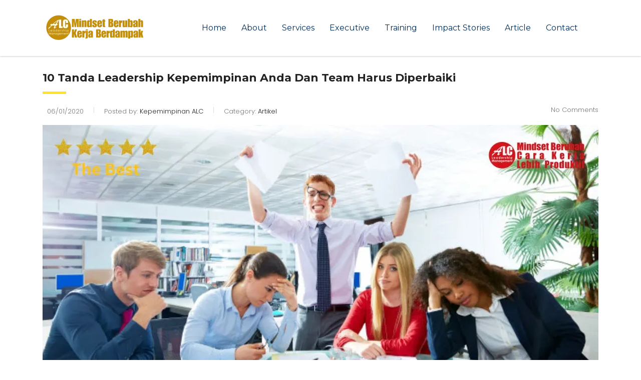

--- FILE ---
content_type: text/html; charset=UTF-8
request_url: https://alcleadershipmanagement.com/tag/kepemimpinan-efektif/
body_size: 21617
content:
<!DOCTYPE html>
<html lang="en-US" class="no-js">
<head>
        <meta charset="UTF-8">
    <meta name="viewport" content="width=device-width, initial-scale=1">
    <link rel="profile" href="http://gmpg.org/xfn/11">
    <link rel="pingback" href="https://alcleadershipmanagement.com/xmlrpc.php">
    <meta name='robots' content='noindex, follow' />

	<!-- This site is optimized with the Yoast SEO Premium plugin v23.4 (Yoast SEO v26.7) - https://yoast.com/wordpress/plugins/seo/ -->
	<title>kepemimpinan efektif Archives - ALC</title>
	<meta property="og:locale" content="en_US" />
	<meta property="og:type" content="article" />
	<meta property="og:title" content="kepemimpinan efektif Arsip" />
	<meta property="og:url" content="https://alcleadershipmanagement.com/tag/kepemimpinan-efektif/" />
	<meta property="og:site_name" content="ALC" />
	<meta name="twitter:card" content="summary_large_image" />
	<script type="application/ld+json" class="yoast-schema-graph">{"@context":"https://schema.org","@graph":[{"@type":"CollectionPage","@id":"https://alcleadershipmanagement.com/tag/kepemimpinan-efektif/","url":"https://alcleadershipmanagement.com/tag/kepemimpinan-efektif/","name":"kepemimpinan efektif Archives - ALC","isPartOf":{"@id":"https://alcleadershipmanagement.com/#website"},"primaryImageOfPage":{"@id":"https://alcleadershipmanagement.com/tag/kepemimpinan-efektif/#primaryimage"},"image":{"@id":"https://alcleadershipmanagement.com/tag/kepemimpinan-efektif/#primaryimage"},"thumbnailUrl":"https://alcleadershipmanagement.com/wp-content/uploads/2020/01/10-Tanda-Leadership-Kepemimpinan-Anda-Dan-Team-Harus-Diperbaiki-ALC-Leadership-Management.webp","breadcrumb":{"@id":"https://alcleadershipmanagement.com/tag/kepemimpinan-efektif/#breadcrumb"},"inLanguage":"en-US"},{"@type":"ImageObject","inLanguage":"en-US","@id":"https://alcleadershipmanagement.com/tag/kepemimpinan-efektif/#primaryimage","url":"https://alcleadershipmanagement.com/wp-content/uploads/2020/01/10-Tanda-Leadership-Kepemimpinan-Anda-Dan-Team-Harus-Diperbaiki-ALC-Leadership-Management.webp","contentUrl":"https://alcleadershipmanagement.com/wp-content/uploads/2020/01/10-Tanda-Leadership-Kepemimpinan-Anda-Dan-Team-Harus-Diperbaiki-ALC-Leadership-Management.webp","width":1110,"height":550,"caption":"Leadership Kepemimpinan"},{"@type":"BreadcrumbList","@id":"https://alcleadershipmanagement.com/tag/kepemimpinan-efektif/#breadcrumb","itemListElement":[{"@type":"ListItem","position":1,"name":"Home","item":"https://alcleadershipmanagement.com/"},{"@type":"ListItem","position":2,"name":"kepemimpinan efektif"}]},{"@type":"WebSite","@id":"https://alcleadershipmanagement.com/#website","url":"https://alcleadershipmanagement.com/","name":"ALC Leadership Management","description":"Leadership Management","publisher":{"@id":"https://alcleadershipmanagement.com/#organization"},"potentialAction":[{"@type":"SearchAction","target":{"@type":"EntryPoint","urlTemplate":"https://alcleadershipmanagement.com/?s={search_term_string}"},"query-input":{"@type":"PropertyValueSpecification","valueRequired":true,"valueName":"search_term_string"}}],"inLanguage":"en-US"},{"@type":"Organization","@id":"https://alcleadershipmanagement.com/#organization","name":"ALC Leadership Management","url":"https://alcleadershipmanagement.com/","logo":{"@type":"ImageObject","inLanguage":"en-US","@id":"https://alcleadershipmanagement.com/#/schema/logo/image/","url":"https://alcleadershipmanagement.com/wp-content/uploads/2014/07/fav.png","contentUrl":"https://alcleadershipmanagement.com/wp-content/uploads/2014/07/fav.png","width":100,"height":100,"caption":"ALC Leadership Management"},"image":{"@id":"https://alcleadershipmanagement.com/#/schema/logo/image/"},"sameAs":["https://www.facebook.com/alcleadershipmanagement","https://instagram.com/alcleadershipmanagement","https://www.youtube.com/c/alcleadershipmanagement"]}]}</script>
	<!-- / Yoast SEO Premium plugin. -->


<link rel='dns-prefetch' href='//fonts.googleapis.com' />
<link rel="alternate" type="application/rss+xml" title="ALC &raquo; Feed" href="https://alcleadershipmanagement.com/feed/" />
<link rel="alternate" type="application/rss+xml" title="ALC &raquo; Comments Feed" href="https://alcleadershipmanagement.com/comments/feed/" />
<link rel="alternate" type="application/rss+xml" title="ALC &raquo; kepemimpinan efektif Tag Feed" href="https://alcleadershipmanagement.com/tag/kepemimpinan-efektif/feed/" />
<style id='wp-img-auto-sizes-contain-inline-css' type='text/css'>
img:is([sizes=auto i],[sizes^="auto," i]){contain-intrinsic-size:3000px 1500px}
/*# sourceURL=wp-img-auto-sizes-contain-inline-css */
</style>
<link rel='stylesheet' id='ctrumbowyg-css' href='https://alcleadershipmanagement.com/wp-content/plugins/stm-post-type/theme-options/nuxy/metaboxes/assets/vendors/trumbowyg/ctrumbowyg.css?ver=6.9' type='text/css' media='all' />
<link rel='stylesheet' id='color-trumbowyg-css' href='https://alcleadershipmanagement.com/wp-content/plugins/stm-post-type/theme-options/nuxy/metaboxes/assets/vendors/trumbowyg/color-trumbowyg.css?ver=6.9' type='text/css' media='all' />
<style id='wp-emoji-styles-inline-css' type='text/css'>

	img.wp-smiley, img.emoji {
		display: inline !important;
		border: none !important;
		box-shadow: none !important;
		height: 1em !important;
		width: 1em !important;
		margin: 0 0.07em !important;
		vertical-align: -0.1em !important;
		background: none !important;
		padding: 0 !important;
	}
/*# sourceURL=wp-emoji-styles-inline-css */
</style>
<style id='classic-theme-styles-inline-css' type='text/css'>
/**
 * These rules are needed for backwards compatibility.
 * They should match the button element rules in the base theme.json file.
 */
.wp-block-button__link {
	color: #ffffff;
	background-color: #32373c;
	border-radius: 9999px; /* 100% causes an oval, but any explicit but really high value retains the pill shape. */

	/* This needs a low specificity so it won't override the rules from the button element if defined in theme.json. */
	box-shadow: none;
	text-decoration: none;

	/* The extra 2px are added to size solids the same as the outline versions.*/
	padding: calc(0.667em + 2px) calc(1.333em + 2px);

	font-size: 1.125em;
}

.wp-block-file__button {
	background: #32373c;
	color: #ffffff;
	text-decoration: none;
}

/*# sourceURL=/wp-includes/css/classic-themes.css */
</style>
<link rel='stylesheet' id='dashicons-css' href='https://alcleadershipmanagement.com/wp-includes/css/dashicons.css?ver=6.9' type='text/css' media='all' />
<link rel='stylesheet' id='admin-bar-css' href='https://alcleadershipmanagement.com/wp-includes/css/admin-bar.css?ver=6.9' type='text/css' media='all' />
<style id='admin-bar-inline-css' type='text/css'>

    /* Hide CanvasJS credits for P404 charts specifically */
    #p404RedirectChart .canvasjs-chart-credit {
        display: none !important;
    }
    
    #p404RedirectChart canvas {
        border-radius: 6px;
    }

    .p404-redirect-adminbar-weekly-title {
        font-weight: bold;
        font-size: 14px;
        color: #fff;
        margin-bottom: 6px;
    }

    #wpadminbar #wp-admin-bar-p404_free_top_button .ab-icon:before {
        content: "\f103";
        color: #dc3545;
        top: 3px;
    }
    
    #wp-admin-bar-p404_free_top_button .ab-item {
        min-width: 80px !important;
        padding: 0px !important;
    }
    
    /* Ensure proper positioning and z-index for P404 dropdown */
    .p404-redirect-adminbar-dropdown-wrap { 
        min-width: 0; 
        padding: 0;
        position: static !important;
    }
    
    #wpadminbar #wp-admin-bar-p404_free_top_button_dropdown {
        position: static !important;
    }
    
    #wpadminbar #wp-admin-bar-p404_free_top_button_dropdown .ab-item {
        padding: 0 !important;
        margin: 0 !important;
    }
    
    .p404-redirect-dropdown-container {
        min-width: 340px;
        padding: 18px 18px 12px 18px;
        background: #23282d !important;
        color: #fff;
        border-radius: 12px;
        box-shadow: 0 8px 32px rgba(0,0,0,0.25);
        margin-top: 10px;
        position: relative !important;
        z-index: 999999 !important;
        display: block !important;
        border: 1px solid #444;
    }
    
    /* Ensure P404 dropdown appears on hover */
    #wpadminbar #wp-admin-bar-p404_free_top_button .p404-redirect-dropdown-container { 
        display: none !important;
    }
    
    #wpadminbar #wp-admin-bar-p404_free_top_button:hover .p404-redirect-dropdown-container { 
        display: block !important;
    }
    
    #wpadminbar #wp-admin-bar-p404_free_top_button:hover #wp-admin-bar-p404_free_top_button_dropdown .p404-redirect-dropdown-container {
        display: block !important;
    }
    
    .p404-redirect-card {
        background: #2c3338;
        border-radius: 8px;
        padding: 18px 18px 12px 18px;
        box-shadow: 0 2px 8px rgba(0,0,0,0.07);
        display: flex;
        flex-direction: column;
        align-items: flex-start;
        border: 1px solid #444;
    }
    
    .p404-redirect-btn {
        display: inline-block;
        background: #dc3545;
        color: #fff !important;
        font-weight: bold;
        padding: 5px 22px;
        border-radius: 8px;
        text-decoration: none;
        font-size: 17px;
        transition: background 0.2s, box-shadow 0.2s;
        margin-top: 8px;
        box-shadow: 0 2px 8px rgba(220,53,69,0.15);
        text-align: center;
        line-height: 1.6;
    }
    
    .p404-redirect-btn:hover {
        background: #c82333;
        color: #fff !important;
        box-shadow: 0 4px 16px rgba(220,53,69,0.25);
    }
    
    /* Prevent conflicts with other admin bar dropdowns */
    #wpadminbar .ab-top-menu > li:hover > .ab-item,
    #wpadminbar .ab-top-menu > li.hover > .ab-item {
        z-index: auto;
    }
    
    #wpadminbar #wp-admin-bar-p404_free_top_button:hover > .ab-item {
        z-index: 999998 !important;
    }
    
/*# sourceURL=admin-bar-inline-css */
</style>
<link rel='stylesheet' id='stm-stm-css' href='https://alcleadershipmanagement.com/wp-content/uploads/stm_fonts/stm/stm.css?ver=1.0' type='text/css' media='all' />
<link rel='stylesheet' id='font-awesome-min-css' href='https://alcleadershipmanagement.com/wp-content/plugins/stm-post-type/theme-options/nuxy/metaboxes/assets/vendors/font-awesome.min.css?ver=1768439362' type='text/css' media='all' />
<link rel='stylesheet' id='bootstrap-css' href='https://alcleadershipmanagement.com/wp-content/themes/consulting/assets/css/bootstrap.min.css?ver=6.5.14' type='text/css' media='all' />
<link rel='stylesheet' id='font-awesome-css' href='https://alcleadershipmanagement.com/wp-content/themes/consulting/assets/css/fontawesome/fontawesome.css?ver=6.5.14' type='text/css' media='all' />
<link rel='stylesheet' id='font-awesome-brands-css' href='https://alcleadershipmanagement.com/wp-content/themes/consulting/assets/css/fontawesome/brands.css?ver=6.5.14' type='text/css' media='all' />
<link rel='stylesheet' id='font-awesome-solid-css' href='https://alcleadershipmanagement.com/wp-content/themes/consulting/assets/css/fontawesome/solid.css?ver=6.5.14' type='text/css' media='all' />
<link rel='stylesheet' id='consulting-style-css' href='https://alcleadershipmanagement.com/wp-content/themes/consulting/style.css?ver=6.5.14' type='text/css' media='all' />
<link rel='stylesheet' id='consulting-layout-css' href='https://alcleadershipmanagement.com/wp-content/themes/consulting/assets/css/layouts/layout_1/main.css?ver=6.5.14' type='text/css' media='all' />
<style id='consulting-layout-inline-css' type='text/css'>
.mtc, .mtc_h:hover{
					color: #002e5b!important
				}.stc, .stc_h:hover{
					color: #6c98e1!important
				}.ttc, .ttc_h:hover{
					color: #fde428!important
				}.mbc, .mbc_h:hover, .stm-search .stm_widget_search button{
					background-color: #002e5b!important
				}.sbc, .sbc_h:hover{
					background-color: #6c98e1!important
				}.tbc, .tbc_h:hover{
					background-color: #fde428!important
				}.mbdc, .mbdc_h:hover{
					border-color: #002e5b!important
				}.sbdc, .sbdc_h:hover{
					border-color: #6c98e1!important
				}.tbdc, .tbdc_h:hover{
					border-color: #fde428!important
				}
/*# sourceURL=consulting-layout-inline-css */
</style>
<link rel='stylesheet' id='select2-css' href='https://alcleadershipmanagement.com/wp-content/themes/consulting/assets/css/select2.min.css?ver=6.5.14' type='text/css' media='all' />
<link rel='stylesheet' id='header_builder-css' href='https://alcleadershipmanagement.com/wp-content/themes/consulting/assets/css/header_builder.css?ver=6.5.14' type='text/css' media='all' />
<link rel='stylesheet' id='consulting-default-font-css' href='https://fonts.googleapis.com/css?family=Poppins%3A100%2C100italic%2C200%2C200italic%2C300%2C300italic%2Cregular%2Citalic%2C500%2C500italic%2C600%2C600italic%2C700%2C700italic%2C800%2C800italic%2C900%2C900italic%7CMontserrat%3A100%2C100italic%2C200%2C200italic%2C300%2C300italic%2Cregular%2Citalic%2C500%2C500italic%2C600%2C600italic%2C700%2C700italic%2C800%2C800italic%2C900%2C900italic&#038;ver=6.5.14' type='text/css' media='all' />
<link rel='stylesheet' id='consulting-theme-options-css' href='https://alcleadershipmanagement.com/wp-content/uploads/stm_uploads/theme_options.css?ver=6.5.14' type='text/css' media='all' />
<link rel='stylesheet' id='consulting-global-styles-css' href='https://alcleadershipmanagement.com/wp-content/themes/consulting/assets/css/layouts/global_styles/main.css?ver=6.5.14' type='text/css' media='all' />
<style id='consulting-global-styles-inline-css' type='text/css'>
	
		.elementor-widget-video .eicon-play {
			border-color: #fde428;
			background-color: #fde428;
		}
		.elementor-widget-wp-widget-nav_menu ul li,
		.elementor-widget-wp-widget-nav_menu ul li a {
			color: #002e5b;
		}
		.elementor-widget-wp-widget-nav_menu ul li.current-cat:hover > a,
		.elementor-widget-wp-widget-nav_menu ul li.current-cat > a,
		.elementor-widget-wp-widget-nav_menu ul li.current-menu-item:hover > a,
		.elementor-widget-wp-widget-nav_menu ul li.current-menu-item > a,
		.elementor-widget-wp-widget-nav_menu ul li.current_page_item:hover > a,
		.elementor-widget-wp-widget-nav_menu ul li.current_page_item > a,
		.elementor-widget-wp-widget-nav_menu ul li:hover > a {
			border-left-color: #6c98e1;
		}
		div.elementor-widget-button a.elementor-button,
		div.elementor-widget-button .elementor-button {
			background-color: #002e5b;
		}
		div.elementor-widget-button a.elementor-button:hover,
		div.elementor-widget-button .elementor-button:hover {
			background-color: #fde428;
			color: #002e5b;
		}
		.elementor-default .elementor-text-editor ul:not(.elementor-editor-element-settings) li:before,
		.elementor-default .elementor-widget-text-editor ul:not(.elementor-editor-element-settings) li:before {
			color: #6c98e1;
		}
		.consulting_elementor_wrapper .elementor-tabs .elementor-tabs-content-wrapper .elementor-tab-mobile-title,
		.consulting_elementor_wrapper .elementor-tabs .elementor-tabs-wrapper .elementor-tab-title {
			background-color: #fde428;
		}
		.consulting_elementor_wrapper .elementor-tabs .elementor-tabs-content-wrapper .elementor-tab-mobile-title,
		.consulting_elementor_wrapper .elementor-tabs .elementor-tabs-wrapper .elementor-tab-title a {
			color: #002e5b;
		}
		.consulting_elementor_wrapper .elementor-tabs .elementor-tabs-content-wrapper .elementor-tab-mobile-title.elementor-active,
		.consulting_elementor_wrapper .elementor-tabs .elementor-tabs-wrapper .elementor-tab-title.elementor-active {
			background-color: #002e5b;
		}
		.consulting_elementor_wrapper .elementor-tabs .elementor-tabs-content-wrapper .elementor-tab-mobile-title.elementor-active,
		.consulting_elementor_wrapper .elementor-tabs .elementor-tabs-wrapper .elementor-tab-title.elementor-active a {
			color: #fde428;
		}
		.radial-progress .circle .mask .fill {
			background-color: #fde428;
		}
	

	
	:root {
	--con_base_color: #002e5b;
	--con_secondary_color: #6c98e1;
	--con_third_color: #fde428;
	--con_primary_font_family: Poppins;
	--con_secondary_font_family: Montserrat;
	}
	
	:root {
	--con_top_bar_shadow_params: 0px 0px 0px 0px;--con_header_button_border_radius: 50px 50px 50px 50px;--con_header_button_text_transform: uppercase;--con_header_button_font_size: 14px;--con_header_button_mobile_text_transform: uppercase;--con_header_nav_menu_link_text_transform: normal;--con_header_nav_menu_link_font_weight: 400;--con_header_nav_menu_level_1_link_text_transform: normal;--con_header_nav_menu_level_2_link_text_transform: normal;	}
	
	:root {
	--con_title_box_bg_attachment: scroll;--con_title_box_bg_repeat: no-repeat;	}
	
/*# sourceURL=consulting-global-styles-inline-css */
</style>
<script type="text/javascript" src="https://alcleadershipmanagement.com/wp-includes/js/jquery/jquery.js?ver=3.7.1" id="jquery-core-js"></script>
<script type="text/javascript" src="https://alcleadershipmanagement.com/wp-includes/js/jquery/jquery-migrate.js?ver=3.4.1" id="jquery-migrate-js"></script>
<link rel="https://api.w.org/" href="https://alcleadershipmanagement.com/wp-json/" /><link rel="alternate" title="JSON" type="application/json" href="https://alcleadershipmanagement.com/wp-json/wp/v2/tags/558" /><link rel="EditURI" type="application/rsd+xml" title="RSD" href="https://alcleadershipmanagement.com/xmlrpc.php?rsd" />
<meta name="generator" content="WordPress 6.9" />
<!-- HFCM by 99 Robots - Snippet # 1: Google Ads GST -->
<!-- Global site tag (gtag.js) - Google Ads: 10826163981 -->
<script async src="https://www.googletagmanager.com/gtag/js?id=AW-10826163981"></script>
<script>
  window.dataLayer = window.dataLayer || [];
  function gtag(){dataLayer.push(arguments);}
  gtag('js', new Date());

  gtag('config', 'AW-10826163981');
</script>
<!-- /end HFCM by 99 Robots -->
<!-- HFCM by 99 Robots - Snippet # 3: Pixel FB -->
<!-- Meta Pixel Code -->
<script>
  !function(f,b,e,v,n,t,s)
  {if(f.fbq)return;n=f.fbq=function(){n.callMethod?
  n.callMethod.apply(n,arguments):n.queue.push(arguments)};
  if(!f._fbq)f._fbq=n;n.push=n;n.loaded=!0;n.version='2.0';
  n.queue=[];t=b.createElement(e);t.async=!0;
  t.src=v;s=b.getElementsByTagName(e)[0];
  s.parentNode.insertBefore(t,s)}(window, document,'script',
  'https://connect.facebook.net/en_US/fbevents.js');
  fbq('init', '1168144623877570');
  fbq('track', 'PageView');
</script>
<noscript><img height="1" width="1" style="display:none"
  src="https://www.facebook.com/tr?id=1168144623877570&ev=PageView&noscript=1"
/></noscript>
<!-- End Meta Pixel Code -->
<!-- /end HFCM by 99 Robots -->
<!-- HFCM by 99 Robots - Snippet # 4: Facebook pixel Halaman -->
<meta name="facebook-domain-verification" content="6daylwztdg7zcfngtl8o5igu9rm7b4" />
<!-- /end HFCM by 99 Robots -->
<!-- HFCM by 99 Robots - Snippet # 5: Google Console -->
<meta name="google-site-verification" content="cAkV98xOMucPP7fsd55nU5Vf5ZdkrTvbHL0BFdcSq-I" />
<!-- /end HFCM by 99 Robots -->
<!-- HFCM by 99 Robots - Snippet # 6: Google Analytics -->
<!-- Global site tag (gtag.js) - Google Analytics -->
<script async src="https://www.googletagmanager.com/gtag/js?id=UA-152927429-11"></script>
<script>
  window.dataLayer = window.dataLayer || [];
  function gtag(){dataLayer.push(arguments);}
  gtag('js', new Date());

  gtag('config', 'UA-152927429-11');
</script>

<!-- /end HFCM by 99 Robots -->
<!-- HFCM by 99 Robots - Snippet # 7: Google Tag Manager Head -->
<!-- Google tag (gtag.js) -->
<script async src="https://www.googletagmanager.com/gtag/js?id=G-TMZ9M9Y1MG"></script>
<script>
  window.dataLayer = window.dataLayer || [];
  function gtag(){dataLayer.push(arguments);}
  gtag('js', new Date());

  gtag('config', 'G-TMZ9M9Y1MG');
</script>
<!-- /end HFCM by 99 Robots -->
<!-- HFCM by 99 Robots - Snippet # 8: Google Tag Manager Body -->
<!-- Google Tag Manager (noscript) -->
<noscript><iframe src="https://www.googletagmanager.com/ns.html?id=GTM-KXJGWVD"
height="0" width="0" style="display:none;visibility:hidden"></iframe></noscript>
<!-- End Google Tag Manager (noscript) -->
<!-- /end HFCM by 99 Robots -->
<!-- HFCM by 99 Robots - Snippet # 10: Pixel Contact -->
<script>
  fbq('track', 'Contact');
</script>
<!-- /end HFCM by 99 Robots -->
<!-- Meta Pixel Code -->
<script>
  !function(f,b,e,v,n,t,s)
  {if(f.fbq)return;n=f.fbq=function(){n.callMethod?
  n.callMethod.apply(n,arguments):n.queue.push(arguments)};
  if(!f._fbq)f._fbq=n;n.push=n;n.loaded=!0;n.version='2.0';
  n.queue=[];t=b.createElement(e);t.async=!0;
  t.src=v;s=b.getElementsByTagName(e)[0];
  s.parentNode.insertBefore(t,s)}(window, document,'script',
  'https://connect.facebook.net/en_US/fbevents.js');
  fbq('init', '1168144623877570');
  fbq('track', 'PageView');
</script>
<noscript><img height="1" width="1" style="display:none"
  src="https://www.facebook.com/tr?id=1168144623877570&ev=PageView&noscript=1"
/></noscript>
<!-- End Meta Pixel Code -->	<script type="text/javascript">
		var stm_wpcfto_ajaxurl = 'https://alcleadershipmanagement.com/wp-admin/admin-ajax.php';
	</script>

	<style>
		.vue_is_disabled {
			display: none;
		}
	</style>
		<script>
		var stm_wpcfto_nonces = {"wpcfto_save_settings":"a24caccecd","get_image_url":"dc31309ea9","wpcfto_upload_file":"970989d4a1","wpcfto_search_posts":"643e666d63"};
	</script>
			<script type="text/javascript">
			var ajaxurl 					 = 'https://alcleadershipmanagement.com/wp-admin/admin-ajax.php';
			var stm_ajax_load_events 		 = 'dbf314b293';
			var stm_ajax_load_portfolio 	 = '4405dc6a6e';
			var stm_ajax_add_event_member_sc = 'fd637f174b';
			var stm_custom_register 		 = '3ddc7c1a5d';
			var stm_get_prices 				 = '7d5cee3107';
			var stm_get_history 			 = '8999fd35eb';
			var stm_ajax_add_review 		 = 'bb6fde7238';
			var stm_ajax_add_pear_hb 		 = '0744d635e8';
		</script>
		<meta name="generator" content="Elementor 3.31.5; features: e_font_icon_svg, additional_custom_breakpoints, e_element_cache; settings: css_print_method-external, google_font-enabled, font_display-swap">
<meta property="fb:app_id" content="285090468859973" />
<!-- Meta Pixel Code -->
<script type='text/javascript'>
!function(f,b,e,v,n,t,s){if(f.fbq)return;n=f.fbq=function(){n.callMethod?
n.callMethod.apply(n,arguments):n.queue.push(arguments)};if(!f._fbq)f._fbq=n;
n.push=n;n.loaded=!0;n.version='2.0';n.queue=[];t=b.createElement(e);t.async=!0;
t.src=v;s=b.getElementsByTagName(e)[0];s.parentNode.insertBefore(t,s)}(window,
document,'script','https://connect.facebook.net/en_US/fbevents.js');
</script>
<!-- End Meta Pixel Code -->
<script type='text/javascript'>var url = window.location.origin + '?ob=open-bridge';
            fbq('set', 'openbridge', '1265100596850390', url);
fbq('init', '1265100596850390', {}, {
    "agent": "wordpress-6.9-4.1.5"
})</script><script type='text/javascript'>
    fbq('track', 'PageView', []);
  </script><style type="text/css">.recentcomments a{display:inline !important;padding:0 !important;margin:0 !important;}</style>		<style>
			#wp-admin-bar-consulting_settings			img {
				max-width: 25px;
				vertical-align: top;
				position: relative;
				top: 3px;
			}
		</style>
					<style>
				.e-con.e-parent:nth-of-type(n+4):not(.e-lazyloaded):not(.e-no-lazyload),
				.e-con.e-parent:nth-of-type(n+4):not(.e-lazyloaded):not(.e-no-lazyload) * {
					background-image: none !important;
				}
				@media screen and (max-height: 1024px) {
					.e-con.e-parent:nth-of-type(n+3):not(.e-lazyloaded):not(.e-no-lazyload),
					.e-con.e-parent:nth-of-type(n+3):not(.e-lazyloaded):not(.e-no-lazyload) * {
						background-image: none !important;
					}
				}
				@media screen and (max-height: 640px) {
					.e-con.e-parent:nth-of-type(n+2):not(.e-lazyloaded):not(.e-no-lazyload),
					.e-con.e-parent:nth-of-type(n+2):not(.e-lazyloaded):not(.e-no-lazyload) * {
						background-image: none !important;
					}
				}
			</style>
			<link rel="icon" href="https://alcleadershipmanagement.com/wp-content/uploads/2014/07/fav-75x75.png.webp" sizes="32x32" />
<link rel="icon" href="https://alcleadershipmanagement.com/wp-content/uploads/2014/07/fav.png.webp" sizes="192x192" />
<link rel="apple-touch-icon" href="https://alcleadershipmanagement.com/wp-content/uploads/2014/07/fav.png.webp" />
<meta name="msapplication-TileImage" content="https://alcleadershipmanagement.com/wp-content/uploads/2014/07/fav.png" />
				<style type="text/css" id="c4wp-checkout-css">
					.woocommerce-checkout .c4wp_captcha_field {
						margin-bottom: 10px;
						margin-top: 15px;
						position: relative;
						display: inline-block;
					}
				</style>
							<style type="text/css" id="c4wp-v3-lp-form-css">
				.login #login, .login #lostpasswordform {
					min-width: 350px !important;
				}
				.wpforms-field-c4wp iframe {
					width: 100% !important;
				}
			</style>
			    <style id='global-styles-inline-css' type='text/css'>
:root{--wp--preset--aspect-ratio--square: 1;--wp--preset--aspect-ratio--4-3: 4/3;--wp--preset--aspect-ratio--3-4: 3/4;--wp--preset--aspect-ratio--3-2: 3/2;--wp--preset--aspect-ratio--2-3: 2/3;--wp--preset--aspect-ratio--16-9: 16/9;--wp--preset--aspect-ratio--9-16: 9/16;--wp--preset--color--black: #000000;--wp--preset--color--cyan-bluish-gray: #abb8c3;--wp--preset--color--white: #ffffff;--wp--preset--color--pale-pink: #f78da7;--wp--preset--color--vivid-red: #cf2e2e;--wp--preset--color--luminous-vivid-orange: #ff6900;--wp--preset--color--luminous-vivid-amber: #fcb900;--wp--preset--color--light-green-cyan: #7bdcb5;--wp--preset--color--vivid-green-cyan: #00d084;--wp--preset--color--pale-cyan-blue: #8ed1fc;--wp--preset--color--vivid-cyan-blue: #0693e3;--wp--preset--color--vivid-purple: #9b51e0;--wp--preset--gradient--vivid-cyan-blue-to-vivid-purple: linear-gradient(135deg,rgb(6,147,227) 0%,rgb(155,81,224) 100%);--wp--preset--gradient--light-green-cyan-to-vivid-green-cyan: linear-gradient(135deg,rgb(122,220,180) 0%,rgb(0,208,130) 100%);--wp--preset--gradient--luminous-vivid-amber-to-luminous-vivid-orange: linear-gradient(135deg,rgb(252,185,0) 0%,rgb(255,105,0) 100%);--wp--preset--gradient--luminous-vivid-orange-to-vivid-red: linear-gradient(135deg,rgb(255,105,0) 0%,rgb(207,46,46) 100%);--wp--preset--gradient--very-light-gray-to-cyan-bluish-gray: linear-gradient(135deg,rgb(238,238,238) 0%,rgb(169,184,195) 100%);--wp--preset--gradient--cool-to-warm-spectrum: linear-gradient(135deg,rgb(74,234,220) 0%,rgb(151,120,209) 20%,rgb(207,42,186) 40%,rgb(238,44,130) 60%,rgb(251,105,98) 80%,rgb(254,248,76) 100%);--wp--preset--gradient--blush-light-purple: linear-gradient(135deg,rgb(255,206,236) 0%,rgb(152,150,240) 100%);--wp--preset--gradient--blush-bordeaux: linear-gradient(135deg,rgb(254,205,165) 0%,rgb(254,45,45) 50%,rgb(107,0,62) 100%);--wp--preset--gradient--luminous-dusk: linear-gradient(135deg,rgb(255,203,112) 0%,rgb(199,81,192) 50%,rgb(65,88,208) 100%);--wp--preset--gradient--pale-ocean: linear-gradient(135deg,rgb(255,245,203) 0%,rgb(182,227,212) 50%,rgb(51,167,181) 100%);--wp--preset--gradient--electric-grass: linear-gradient(135deg,rgb(202,248,128) 0%,rgb(113,206,126) 100%);--wp--preset--gradient--midnight: linear-gradient(135deg,rgb(2,3,129) 0%,rgb(40,116,252) 100%);--wp--preset--font-size--small: 13px;--wp--preset--font-size--medium: 20px;--wp--preset--font-size--large: 36px;--wp--preset--font-size--x-large: 42px;--wp--preset--spacing--20: 0.44rem;--wp--preset--spacing--30: 0.67rem;--wp--preset--spacing--40: 1rem;--wp--preset--spacing--50: 1.5rem;--wp--preset--spacing--60: 2.25rem;--wp--preset--spacing--70: 3.38rem;--wp--preset--spacing--80: 5.06rem;--wp--preset--shadow--natural: 6px 6px 9px rgba(0, 0, 0, 0.2);--wp--preset--shadow--deep: 12px 12px 50px rgba(0, 0, 0, 0.4);--wp--preset--shadow--sharp: 6px 6px 0px rgba(0, 0, 0, 0.2);--wp--preset--shadow--outlined: 6px 6px 0px -3px rgb(255, 255, 255), 6px 6px rgb(0, 0, 0);--wp--preset--shadow--crisp: 6px 6px 0px rgb(0, 0, 0);}:where(.is-layout-flex){gap: 0.5em;}:where(.is-layout-grid){gap: 0.5em;}body .is-layout-flex{display: flex;}.is-layout-flex{flex-wrap: wrap;align-items: center;}.is-layout-flex > :is(*, div){margin: 0;}body .is-layout-grid{display: grid;}.is-layout-grid > :is(*, div){margin: 0;}:where(.wp-block-columns.is-layout-flex){gap: 2em;}:where(.wp-block-columns.is-layout-grid){gap: 2em;}:where(.wp-block-post-template.is-layout-flex){gap: 1.25em;}:where(.wp-block-post-template.is-layout-grid){gap: 1.25em;}.has-black-color{color: var(--wp--preset--color--black) !important;}.has-cyan-bluish-gray-color{color: var(--wp--preset--color--cyan-bluish-gray) !important;}.has-white-color{color: var(--wp--preset--color--white) !important;}.has-pale-pink-color{color: var(--wp--preset--color--pale-pink) !important;}.has-vivid-red-color{color: var(--wp--preset--color--vivid-red) !important;}.has-luminous-vivid-orange-color{color: var(--wp--preset--color--luminous-vivid-orange) !important;}.has-luminous-vivid-amber-color{color: var(--wp--preset--color--luminous-vivid-amber) !important;}.has-light-green-cyan-color{color: var(--wp--preset--color--light-green-cyan) !important;}.has-vivid-green-cyan-color{color: var(--wp--preset--color--vivid-green-cyan) !important;}.has-pale-cyan-blue-color{color: var(--wp--preset--color--pale-cyan-blue) !important;}.has-vivid-cyan-blue-color{color: var(--wp--preset--color--vivid-cyan-blue) !important;}.has-vivid-purple-color{color: var(--wp--preset--color--vivid-purple) !important;}.has-black-background-color{background-color: var(--wp--preset--color--black) !important;}.has-cyan-bluish-gray-background-color{background-color: var(--wp--preset--color--cyan-bluish-gray) !important;}.has-white-background-color{background-color: var(--wp--preset--color--white) !important;}.has-pale-pink-background-color{background-color: var(--wp--preset--color--pale-pink) !important;}.has-vivid-red-background-color{background-color: var(--wp--preset--color--vivid-red) !important;}.has-luminous-vivid-orange-background-color{background-color: var(--wp--preset--color--luminous-vivid-orange) !important;}.has-luminous-vivid-amber-background-color{background-color: var(--wp--preset--color--luminous-vivid-amber) !important;}.has-light-green-cyan-background-color{background-color: var(--wp--preset--color--light-green-cyan) !important;}.has-vivid-green-cyan-background-color{background-color: var(--wp--preset--color--vivid-green-cyan) !important;}.has-pale-cyan-blue-background-color{background-color: var(--wp--preset--color--pale-cyan-blue) !important;}.has-vivid-cyan-blue-background-color{background-color: var(--wp--preset--color--vivid-cyan-blue) !important;}.has-vivid-purple-background-color{background-color: var(--wp--preset--color--vivid-purple) !important;}.has-black-border-color{border-color: var(--wp--preset--color--black) !important;}.has-cyan-bluish-gray-border-color{border-color: var(--wp--preset--color--cyan-bluish-gray) !important;}.has-white-border-color{border-color: var(--wp--preset--color--white) !important;}.has-pale-pink-border-color{border-color: var(--wp--preset--color--pale-pink) !important;}.has-vivid-red-border-color{border-color: var(--wp--preset--color--vivid-red) !important;}.has-luminous-vivid-orange-border-color{border-color: var(--wp--preset--color--luminous-vivid-orange) !important;}.has-luminous-vivid-amber-border-color{border-color: var(--wp--preset--color--luminous-vivid-amber) !important;}.has-light-green-cyan-border-color{border-color: var(--wp--preset--color--light-green-cyan) !important;}.has-vivid-green-cyan-border-color{border-color: var(--wp--preset--color--vivid-green-cyan) !important;}.has-pale-cyan-blue-border-color{border-color: var(--wp--preset--color--pale-cyan-blue) !important;}.has-vivid-cyan-blue-border-color{border-color: var(--wp--preset--color--vivid-cyan-blue) !important;}.has-vivid-purple-border-color{border-color: var(--wp--preset--color--vivid-purple) !important;}.has-vivid-cyan-blue-to-vivid-purple-gradient-background{background: var(--wp--preset--gradient--vivid-cyan-blue-to-vivid-purple) !important;}.has-light-green-cyan-to-vivid-green-cyan-gradient-background{background: var(--wp--preset--gradient--light-green-cyan-to-vivid-green-cyan) !important;}.has-luminous-vivid-amber-to-luminous-vivid-orange-gradient-background{background: var(--wp--preset--gradient--luminous-vivid-amber-to-luminous-vivid-orange) !important;}.has-luminous-vivid-orange-to-vivid-red-gradient-background{background: var(--wp--preset--gradient--luminous-vivid-orange-to-vivid-red) !important;}.has-very-light-gray-to-cyan-bluish-gray-gradient-background{background: var(--wp--preset--gradient--very-light-gray-to-cyan-bluish-gray) !important;}.has-cool-to-warm-spectrum-gradient-background{background: var(--wp--preset--gradient--cool-to-warm-spectrum) !important;}.has-blush-light-purple-gradient-background{background: var(--wp--preset--gradient--blush-light-purple) !important;}.has-blush-bordeaux-gradient-background{background: var(--wp--preset--gradient--blush-bordeaux) !important;}.has-luminous-dusk-gradient-background{background: var(--wp--preset--gradient--luminous-dusk) !important;}.has-pale-ocean-gradient-background{background: var(--wp--preset--gradient--pale-ocean) !important;}.has-electric-grass-gradient-background{background: var(--wp--preset--gradient--electric-grass) !important;}.has-midnight-gradient-background{background: var(--wp--preset--gradient--midnight) !important;}.has-small-font-size{font-size: var(--wp--preset--font-size--small) !important;}.has-medium-font-size{font-size: var(--wp--preset--font-size--medium) !important;}.has-large-font-size{font-size: var(--wp--preset--font-size--large) !important;}.has-x-large-font-size{font-size: var(--wp--preset--font-size--x-large) !important;}
/*# sourceURL=global-styles-inline-css */
</style>
<style id='core-block-supports-inline-css' type='text/css'>
/**
 * Core styles: block-supports
 */

/*# sourceURL=core-block-supports-inline-css */
</style>
<link rel='stylesheet' id='wpforms-user-registration-frontend-css' href='https://alcleadershipmanagement.com/wp-content/plugins/wpforms-user-registration/assets/css/frontend.min.css?ver=2.8.1' type='text/css' media='all' />
<link rel='stylesheet' id='wpforms-layout-css' href='https://alcleadershipmanagement.com/wp-content/plugins/wpforms/assets/pro/css/fields/layout.min.css?ver=1.9.8.2' type='text/css' media='all' />
<link rel='stylesheet' id='wpforms-layout-screen-big-css' href='https://alcleadershipmanagement.com/wp-content/plugins/wpforms/assets/pro/css/fields/layout-screen-big.min.css?ver=1.9.8.2' type='text/css' media='(min-width: 601px)' />
<link rel='stylesheet' id='wpforms-layout-screen-small-css' href='https://alcleadershipmanagement.com/wp-content/plugins/wpforms/assets/pro/css/fields/layout-screen-small.min.css?ver=1.9.8.2' type='text/css' media='(max-width: 600px)' />
<link rel='stylesheet' id='wpforms-repeater-css' href='https://alcleadershipmanagement.com/wp-content/plugins/wpforms/assets/pro/css/fields/repeater.min.css?ver=1.9.8.2' type='text/css' media='all' />
<link rel='stylesheet' id='wpforms-dropzone-css' href='https://alcleadershipmanagement.com/wp-content/plugins/wpforms/assets/pro/css/dropzone.min.css?ver=5.9.3' type='text/css' media='all' />
<link rel='stylesheet' id='wpforms-save-resume-css' href='https://alcleadershipmanagement.com/wp-content/plugins/wpforms-save-resume/assets/css/wpforms-save-resume.min.css?ver=1.13.0' type='text/css' media='all' />
<link rel='stylesheet' id='wpforms-content-frontend-css' href='https://alcleadershipmanagement.com/wp-content/plugins/wpforms/assets/pro/css/fields/content/frontend.min.css?ver=1.9.8.2' type='text/css' media='all' />
<link rel='stylesheet' id='wpforms-smart-phone-field-css' href='https://alcleadershipmanagement.com/wp-content/plugins/wpforms/assets/pro/css/fields/phone/intl-tel-input.min.css?ver=25.3.1' type='text/css' media='all' />
<link rel='stylesheet' id='wpforms-password-field-css' href='https://alcleadershipmanagement.com/wp-content/plugins/wpforms/assets/pro/css/fields/password.min.css?ver=1.9.8.2' type='text/css' media='all' />
<link rel='stylesheet' id='wpforms-modal-views-css' href='https://alcleadershipmanagement.com/wp-content/plugins/wpforms/assets/pro/css/fields/richtext/modal-views.min.css?ver=1.9.8.2' type='text/css' media='all' />
<link rel='stylesheet' id='wpforms-editor-buttons-css' href='https://alcleadershipmanagement.com/wp-includes/css/editor.min.css?ver=6.9' type='text/css' media='all' />
<link rel='stylesheet' id='wpforms-richtext-frontend-full-css' href='https://alcleadershipmanagement.com/wp-content/plugins/wpforms/assets/pro/css/fields/richtext/frontend-full.min.css?ver=1.9.8.2' type='text/css' media='all' />
<link rel='stylesheet' id='wpforms-choicesjs-css' href='https://alcleadershipmanagement.com/wp-content/plugins/wpforms/assets/css/choices.min.css?ver=10.2.0' type='text/css' media='all' />
<link rel='stylesheet' id='wpforms-modern-full-css' href='https://alcleadershipmanagement.com/wp-content/plugins/wpforms/assets/css/frontend/modern/wpforms-full.min.css?ver=1.9.8.2' type='text/css' media='all' />
<style id='wpforms-modern-full-inline-css' type='text/css'>
:root {
				--wpforms-field-border-radius: 3px;
--wpforms-field-border-style: solid;
--wpforms-field-border-size: 1px;
--wpforms-field-background-color: #ffffff;
--wpforms-field-border-color: rgba( 0, 0, 0, 0.25 );
--wpforms-field-border-color-spare: rgba( 0, 0, 0, 0.25 );
--wpforms-field-text-color: rgba( 0, 0, 0, 0.7 );
--wpforms-field-menu-color: #ffffff;
--wpforms-label-color: rgba( 0, 0, 0, 0.85 );
--wpforms-label-sublabel-color: rgba( 0, 0, 0, 0.55 );
--wpforms-label-error-color: #d63637;
--wpforms-button-border-radius: 3px;
--wpforms-button-border-style: none;
--wpforms-button-border-size: 1px;
--wpforms-button-background-color: #066aab;
--wpforms-button-border-color: #066aab;
--wpforms-button-text-color: #ffffff;
--wpforms-page-break-color: #066aab;
--wpforms-background-image: none;
--wpforms-background-position: center center;
--wpforms-background-repeat: no-repeat;
--wpforms-background-size: cover;
--wpforms-background-width: 100px;
--wpforms-background-height: 100px;
--wpforms-background-color: rgba( 0, 0, 0, 0 );
--wpforms-background-url: none;
--wpforms-container-padding: 0px;
--wpforms-container-border-style: none;
--wpforms-container-border-width: 1px;
--wpforms-container-border-color: #000000;
--wpforms-container-border-radius: 3px;
--wpforms-field-size-input-height: 43px;
--wpforms-field-size-input-spacing: 15px;
--wpforms-field-size-font-size: 16px;
--wpforms-field-size-line-height: 19px;
--wpforms-field-size-padding-h: 14px;
--wpforms-field-size-checkbox-size: 16px;
--wpforms-field-size-sublabel-spacing: 5px;
--wpforms-field-size-icon-size: 1;
--wpforms-label-size-font-size: 16px;
--wpforms-label-size-line-height: 19px;
--wpforms-label-size-sublabel-font-size: 14px;
--wpforms-label-size-sublabel-line-height: 17px;
--wpforms-button-size-font-size: 17px;
--wpforms-button-size-height: 41px;
--wpforms-button-size-padding-h: 15px;
--wpforms-button-size-margin-top: 10px;
--wpforms-container-shadow-size-box-shadow: none;
			}
/*# sourceURL=wpforms-modern-full-inline-css */
</style>
<link rel='stylesheet' id='wpforms-jquery-timepicker-css' href='https://alcleadershipmanagement.com/wp-content/plugins/wpforms/assets/lib/jquery.timepicker/jquery.timepicker.min.css?ver=1.11.5' type='text/css' media='all' />
<link rel='stylesheet' id='wpforms-flatpickr-css' href='https://alcleadershipmanagement.com/wp-content/plugins/wpforms/assets/lib/flatpickr/flatpickr.min.css?ver=4.6.9' type='text/css' media='all' />
<link rel='stylesheet' id='wpforms-pro-modern-full-css' href='https://alcleadershipmanagement.com/wp-content/plugins/wpforms/assets/pro/css/frontend/modern/wpforms-full.min.css?ver=1.9.8.2' type='text/css' media='all' />
</head>
<body class="archive tag tag-kepemimpinan-efektif tag-558 wp-custom-logo wp-theme-consulting site_layout_1  default_header_builder header_style_2 mobile_grid_tablet vc_sidebar_page elementor-default elementor-kit-9">


    <div id="wrapper">

        
<!-- Meta Pixel Code -->
<noscript>
<img height="1" width="1" style="display:none" alt="fbpx"
src="https://www.facebook.com/tr?id=1265100596850390&ev=PageView&noscript=1" />
</noscript>
<!-- End Meta Pixel Code -->
<div id="fullpage" class="content_wrapper">
	<div id="menu_toggle_button" style="display: none;">
		<button>&nbsp;</button>
	</div>
    <header id="header">
        <div class="top_bar mobile_wpml_hidden mobile_contacts_hidden mobile_socials_hidden mobile_cart_hidden mobile_search_hidden ">
	<div class="container">
		
		
		
			</div>
</div>

<div class="header-box
			hide_wpml_on_mobile
			">
	<div class="container">
		<div class="logo-box">
			<div class="logo logo-desktop">
															<a href="https://alcleadershipmanagement.com/" style="margin: 5px 5px 5px 5px;">
							<img width="200" height="58" src="https://alcleadershipmanagement.com/wp-content/uploads/2025/07/Logo-ALC-mindset-Berubah-Kerja-Berdampak-scaled-e1753084172341.webp" style="width: 200px; height: 58px;" alt="ALC" />
						</a>
												</div>
			<div class="logo logo-mobile">
									<a href="https://alcleadershipmanagement.com/" style="margin: 5px 5px 5px 5px;">
						<img width="200" height="58" src="https://alcleadershipmanagement.com/wp-content/uploads/2025/07/Logo-ALC-mindset-Berubah-Kerja-Berdampak-scaled-e1753084172341.webp" style="width: 200px; height: 58px;" alt="ALC" />
					</a>
							</div>
			<div class="menu-toggle">
				<button>&nbsp;</button>
			</div>
		</div>

		<div class="nav-box">
			<ul id="menu-main-menu" class="main_menu_nav"><li id="menu-item-38420" class="menu-item menu-item-type-post_type menu-item-object-page menu-item-home menu-item-38420"><a href="https://alcleadershipmanagement.com/">Home</a></li>
<li id="menu-item-9534" class="menu-item menu-item-type-post_type menu-item-object-page menu-item-9534"><a href="https://alcleadershipmanagement.com/about-us/">About</a></li>
<li id="menu-item-9738" class="menu-item menu-item-type-post_type menu-item-object-page menu-item-has-children menu-item-9738"><a href="https://alcleadershipmanagement.com/services/">Services</a>
<ul class="sub-menu">
	<li id="menu-item-38329" class="menu-item menu-item-type-post_type menu-item-object-page menu-item-38329"><a href="https://alcleadershipmanagement.com/executive-development-program/">Executive Development Program</a></li>
	<li id="menu-item-38330" class="menu-item menu-item-type-post_type menu-item-object-page menu-item-38330"><a href="https://alcleadershipmanagement.com/manager-and-supervisory-development-program/">Manager and Supervisory Development Program</a></li>
	<li id="menu-item-38331" class="menu-item menu-item-type-post_type menu-item-object-page menu-item-38331"><a href="https://alcleadershipmanagement.com/leadership-and-management-development-program/">Leadership and Management Development Program</a></li>
	<li id="menu-item-38332" class="menu-item menu-item-type-post_type menu-item-object-page menu-item-38332"><a href="https://alcleadershipmanagement.com/working-motivation-program/">Working Motivation Program</a></li>
	<li id="menu-item-38333" class="menu-item menu-item-type-post_type menu-item-object-page menu-item-38333"><a href="https://alcleadershipmanagement.com/asesmen-kompetensi-kepemimpinan/">Asesmen 12 Kompetensi Kepemimpinan</a></li>
	<li id="menu-item-38334" class="menu-item menu-item-type-post_type menu-item-object-page menu-item-38334"><a href="https://alcleadershipmanagement.com/alc-recruitment-assessment/">ALC Recruitment and Assessment</a></li>
</ul>
</li>
<li id="menu-item-49186" class="menu-item menu-item-type-post_type menu-item-object-page menu-item-49186"><a href="https://alcleadershipmanagement.com/executive-training/">Executive</a></li>
<li id="menu-item-38336" class="menu-item menu-item-type-post_type menu-item-object-page menu-item-has-children menu-item-38336"><a href="https://alcleadershipmanagement.com/training/">Training</a>
<ul class="sub-menu">
	<li id="menu-item-38339" class="menu-item menu-item-type-post_type menu-item-object-page menu-item-38339"><a href="https://alcleadershipmanagement.com/training-online/">Training Online &#8211; Publik</a></li>
	<li id="menu-item-38338" class="menu-item menu-item-type-post_type menu-item-object-page menu-item-38338"><a href="https://alcleadershipmanagement.com/training-offline/">Inhouse Training</a></li>
</ul>
</li>
<li id="menu-item-38335" class="menu-item menu-item-type-post_type menu-item-object-page menu-item-has-children menu-item-38335"><a href="https://alcleadershipmanagement.com/success-stories/">Impact Stories</a>
<ul class="sub-menu">
	<li id="menu-item-38342" class="menu-item menu-item-type-post_type menu-item-object-page menu-item-38342"><a href="https://alcleadershipmanagement.com/stories-alc-leadership-management/">Alumni Stories</a></li>
	<li id="menu-item-38341" class="menu-item menu-item-type-post_type menu-item-object-page menu-item-38341"><a href="https://alcleadershipmanagement.com/event-corporate-public/">Our Recent Work</a></li>
</ul>
</li>
<li id="menu-item-38337" class="menu-item menu-item-type-post_type menu-item-object-page menu-item-38337"><a href="https://alcleadershipmanagement.com/article-inspiratif/">Article</a></li>
<li id="menu-item-9762" class="menu-item menu-item-type-post_type menu-item-object-page menu-item-has-children menu-item-9762"><a href="https://alcleadershipmanagement.com/contact/">Contact</a>
<ul class="sub-menu">
	<li id="menu-item-41723" class="menu-item menu-item-type-post_type menu-item-object-page menu-item-41723"><a href="https://alcleadershipmanagement.com/review-peserta/">Review</a></li>
	<li id="menu-item-45023" class="menu-item menu-item-type-post_type menu-item-object-page menu-item-45023"><a href="https://alcleadershipmanagement.com/layanan-pengaduan/">Layanan Pengaduan</a></li>
</ul>
</li>
</ul>		</div>

		
					<div class="socials-box
									hide_on_mobile
									">
							</div>
		
		
		
			</div>
</div>
    </header>
    <div id="main" >
                <div class="container">

    <div class="posts_list">
                            <ul class="post_list_ul no-paginate">
                <li id="post-8088" class="stm_post_info post-8088 post type-post status-publish format-standard has-post-thumbnail hentry category-artikel tag-kepemimpinan-efektif tag-kepemimpinan-inspirasional tag-kepemimpinan-leadership tag-kepemimpinan-strategis tag-leadership-kepemimpinan">
			<h4 class="stripe_2">10 Tanda Leadership Kepemimpinan Anda Dan Team Harus Diperbaiki</h4>
		<div class="stm_post_details clearfix">
		<ul class="clearfix">
			<li class="post_date">
				<i class="fa fa fa-clock-o"></i>
				06/01/2020			</li>
			<li class="post_by">Posted by: <span>Kepemimpinan ALC</span></li>
			<li class="post_cat">Category:				<span>Artikel</span>
			</li>
		</ul>
		<div class="comments_num">
			<a href="https://alcleadershipmanagement.com/leadership-kepemimpinan-harus-diperbaiki/#respond"><i class="fa fa-comment-o"></i>No Comments </a>
		</div>
	</div>
			<div class="post_thumbnail">
			<img fetchpriority="high" width="1110" height="550" src="https://alcleadershipmanagement.com/wp-content/uploads/2020/01/10-Tanda-Leadership-Kepemimpinan-Anda-Dan-Team-Harus-Diperbaiki-ALC-Leadership-Management.webp" class="attachment-consulting-image-1110x550-croped size-consulting-image-1110x550-croped wp-post-image" alt="Leadership Kepemimpinan" decoding="async" srcset="https://alcleadershipmanagement.com/wp-content/uploads/2020/01/10-Tanda-Leadership-Kepemimpinan-Anda-Dan-Team-Harus-Diperbaiki-ALC-Leadership-Management.webp 1110w, https://alcleadershipmanagement.com/wp-content/uploads/2020/01/10-Tanda-Leadership-Kepemimpinan-Anda-Dan-Team-Harus-Diperbaiki-ALC-Leadership-Management-300x149.webp 300w, https://alcleadershipmanagement.com/wp-content/uploads/2020/01/10-Tanda-Leadership-Kepemimpinan-Anda-Dan-Team-Harus-Diperbaiki-ALC-Leadership-Management-1024x507.webp 1024w, https://alcleadershipmanagement.com/wp-content/uploads/2020/01/10-Tanda-Leadership-Kepemimpinan-Anda-Dan-Team-Harus-Diperbaiki-ALC-Leadership-Management-768x381.webp 768w, https://alcleadershipmanagement.com/wp-content/uploads/2020/01/10-Tanda-Leadership-Kepemimpinan-Anda-Dan-Team-Harus-Diperbaiki-ALC-Leadership-Management-900x446.webp 900w" sizes="(max-width: 1110px) 100vw, 1110px" />		</div>
		<div class="post_excerpt">
        <p>Apa saja tanda jika leadership kepemimpinan Anda dan team harus diperbaiki? Yuk, simak informasinya untuk membangun kinerja dan kekuatan tim!</p>
	</div>
	<div class="post_read_more">
		<a class="button bordered icon_right" href="https://alcleadershipmanagement.com/leadership-kepemimpinan-harus-diperbaiki/">
			read more			<i class="fa fa-chevron-right"></i>
		</a>
	</div>
</li>            </ul>
            </div>



            </div> <!--.container-->
        </div> <!--#main-->
    </div> <!--.content_wrapper-->
                
            <footer id="footer" class="footer style_2 no-copyright">
                
                                        
                                    <div class="copyright_row widgets_disabled">
                        <div class="container">
                            <div class="copyright_row_wr">
                                                                                                    <div class="copyright">
                                                                                    Copyright © 2021 ALC Leadership Management. All Rights Reserved                                                                            </div>
                                                            </div>
                        </div>
                    </div>
                            </footer>
                </div> <!--#wrapper-->
<script type="speculationrules">
{"prefetch":[{"source":"document","where":{"and":[{"href_matches":"/*"},{"not":{"href_matches":["/wp-*.php","/wp-admin/*","/wp-content/uploads/*","/wp-content/*","/wp-content/plugins/*","/wp-content/themes/consulting/*","/*\\?(.+)"]}},{"not":{"selector_matches":"a[rel~=\"nofollow\"]"}},{"not":{"selector_matches":".no-prefetch, .no-prefetch a"}}]},"eagerness":"conservative"}]}
</script>
    <!-- Meta Pixel Event Code -->
    <script type='text/javascript'>
        document.addEventListener( 'wpcf7mailsent', function( event ) {
        if( "fb_pxl_code" in event.detail.apiResponse){
            eval(event.detail.apiResponse.fb_pxl_code);
        }
        }, false );
    </script>
    <!-- End Meta Pixel Event Code -->
        <div id='fb-pxl-ajax-code'></div>			<script>
				const lazyloadRunObserver = () => {
					const lazyloadBackgrounds = document.querySelectorAll( `.e-con.e-parent:not(.e-lazyloaded)` );
					const lazyloadBackgroundObserver = new IntersectionObserver( ( entries ) => {
						entries.forEach( ( entry ) => {
							if ( entry.isIntersecting ) {
								let lazyloadBackground = entry.target;
								if( lazyloadBackground ) {
									lazyloadBackground.classList.add( 'e-lazyloaded' );
								}
								lazyloadBackgroundObserver.unobserve( entry.target );
							}
						});
					}, { rootMargin: '200px 0px 200px 0px' } );
					lazyloadBackgrounds.forEach( ( lazyloadBackground ) => {
						lazyloadBackgroundObserver.observe( lazyloadBackground );
					} );
				};
				const events = [
					'DOMContentLoaded',
					'elementor/lazyload/observe',
				];
				events.forEach( ( event ) => {
					document.addEventListener( event, lazyloadRunObserver );
				} );
			</script>
			<script type="text/javascript" src="https://alcleadershipmanagement.com/wp-content/plugins/stm-post-type/theme-options/nuxy/metaboxes/assets/vendors/trumbowyg/strumbowyg.js?ver=6.9" id="strumbowyg-js"></script>
<script type="text/javascript" src="https://alcleadershipmanagement.com/wp-content/plugins/stm-post-type/theme-options/nuxy/metaboxes/assets/vendors/trumbowyg/vtrumbowyg.js?ver=6.9" id="vtrumbowyg-js"></script>
<script type="text/javascript" src="https://alcleadershipmanagement.com/wp-content/plugins/stm-post-type/theme-options/nuxy/metaboxes/assets/vendors/trumbowyg/color-trumbowyg.js?ver=6.9" id="color-trumbowyg-js"></script>
<script type="text/javascript" id="rocket-browser-checker-js-after">
/* <![CDATA[ */
class RocketBrowserCompatibilityChecker {

	constructor( options ) {
		this.passiveSupported = false;

		this._checkPassiveOption( this );
		this.options = this.passiveSupported ? options : false;
	}

	/**
	 * Initializes browser check for addEventListener passive option.
	 *
	 * @link https://developer.mozilla.org/en-US/docs/Web/API/EventTarget/addEventListener#Safely_detecting_option_support
	 * @private
	 *
	 * @param self Instance of this object.
	 * @returns {boolean}
	 */
	_checkPassiveOption( self ) {
		try {
			const options = {
				// This function will be called when the browser attempts to access the passive property.
				get passive() {
					self.passiveSupported = true;
					return false;
				}
			};

			window.addEventListener( 'test', null, options );
			window.removeEventListener( 'test', null, options );
		} catch ( err ) {
			self.passiveSupported = false;
		}
	}

	/**
	 * Checks if the browser supports requestIdleCallback and cancelIdleCallback. If no, shims its behavior with a polyfills.
	 *
	 * @link @link https://developers.google.com/web/updates/2015/08/using-requestidlecallback
	 */
	initRequestIdleCallback() {
		if ( ! 'requestIdleCallback' in window ) {
			window.requestIdleCallback = ( cb ) => {
				const start = Date.now();
				return setTimeout( () => {
					cb( {
						didTimeout: false,
						timeRemaining: function timeRemaining() {
							return Math.max( 0, 50 - ( Date.now() - start ) );
						}
					} );
				}, 1 );
			};
		}

		if ( ! 'cancelIdleCallback' in window ) {
			window.cancelIdleCallback = ( id ) => clearTimeout( id );
		}
	}

	/**
	 * Detects if data saver mode is on.
	 *
	 * @link https://developers.google.com/web/fundamentals/performance/optimizing-content-efficiency/save-data/#detecting_the_save-data_setting
	 *
	 * @returns {boolean|boolean}
	 */
	isDataSaverModeOn() {
		return (
			'connection' in navigator
			&&
			true === navigator.connection.saveData
		);
	}

	/**
	 * Checks if the browser supports link prefetch.
	 *
	 * @returns {boolean|boolean}
	 */
	supportsLinkPrefetch() {
		const elem = document.createElement( 'link' );
		return (
			elem.relList
			&&
			elem.relList.supports
			&&
			elem.relList.supports( 'prefetch' )
			&&
			window.IntersectionObserver
			&&
			'isIntersecting' in IntersectionObserverEntry.prototype
		);
	}

	isSlowConnection() {
		return (
			'connection' in navigator
			&&
			'effectiveType' in navigator.connection
			&&
			(
				'2g' === navigator.connection.effectiveType
				||
				'slow-2g' === navigator.connection.effectiveType
			)
		)
	}
}

//# sourceURL=rocket-browser-checker-js-after
/* ]]> */
</script>
<script type="text/javascript" id="rocket-preload-links-js-extra">
/* <![CDATA[ */
var RocketPreloadLinksConfig = {"excludeUris":"/(?:.+/)?feed(?:/(?:.+/?)?)?$|/(?:.+/)?embed/|/(index.php/)?(.*)wp-json(/.*|$)|/refer/|/go/|/recommend/|/recommends/","usesTrailingSlash":"1","imageExt":"jpg|jpeg|gif|png|tiff|bmp|webp|avif|pdf|doc|docx|xls|xlsx|php","fileExt":"jpg|jpeg|gif|png|tiff|bmp|webp|avif|pdf|doc|docx|xls|xlsx|php|html|htm","siteUrl":"https://alcleadershipmanagement.com","onHoverDelay":"100","rateThrottle":"3"};
//# sourceURL=rocket-preload-links-js-extra
/* ]]> */
</script>
<script type="text/javascript" id="rocket-preload-links-js-after">
/* <![CDATA[ */
class RocketPreloadLinks {

	constructor( browser, config ) {
		this.browser = browser;
		this.config  = config;
		this.options = this.browser.options;

		this.prefetched = new Set;
		this.eventTime  = null;
		this.threshold  = 1111;
		this.numOnHover = 0;
	}

	/**
	 * Initializes the handler.
	 */
	init() {
		if (
			! this.browser.supportsLinkPrefetch()
			||
			this.browser.isDataSaverModeOn()
			||
			this.browser.isSlowConnection()
		) {
			return;
		}

		this.regex = {
			excludeUris: RegExp( this.config.excludeUris, 'i' ),
			images: RegExp( '.(' + this.config.imageExt + ')$', 'i' ),
			fileExt: RegExp( '.(' + this.config.fileExt + ')$', 'i' )
		};

		this._initListeners( this );
	}

	/**
	 * Initializes the event listeners.
	 *
	 * @private
	 *
	 * @param self instance of this object, used for binding "this" to the listeners.
	 */
	_initListeners( self ) {
		// Setting onHoverDelay to -1 disables the "on-hover" feature.
		if ( this.config.onHoverDelay > -1 ) {
			document.addEventListener( 'mouseover', self.listener.bind( self ), self.listenerOptions );
		}

		document.addEventListener( 'mousedown', self.listener.bind( self ), self.listenerOptions );
		document.addEventListener( 'touchstart', self.listener.bind( self ), self.listenerOptions );
	}

	/**
	 * Event listener. Processes when near or on a valid <a> hyperlink.
	 *
	 * @param Event event Event instance.
	 */
	listener( event ) {
		const linkElem = event.target.closest( 'a' );
		const url      = this._prepareUrl( linkElem );
		if ( null === url ) {
			return;
		}

		switch ( event.type ) {
			case 'mousedown':
			case 'touchstart':
				this._addPrefetchLink( url );
				break;
			case 'mouseover':
				this._earlyPrefetch( linkElem, url, 'mouseout' );
		}
	}

	/**
	 *
	 * @private
	 *
	 * @param Element|null linkElem
	 * @param object url
	 * @param string resetEvent
	 */
	_earlyPrefetch( linkElem, url, resetEvent ) {
		const doPrefetch = () => {
			falseTrigger = null;

			// Start the rate throttle: 1 sec timeout.
			if ( 0 === this.numOnHover ) {
				setTimeout( () => this.numOnHover = 0, 1000 );
			}
			// Bail out when exceeding the rate throttle.
			else if ( this.numOnHover > this.config.rateThrottle ) {
				return;
			}

			this.numOnHover++;
			this._addPrefetchLink( url );
		};

		// Delay to avoid false triggers for hover/touch/tap.
		let falseTrigger = setTimeout( doPrefetch, this.config.onHoverDelay );

		// On reset event, reset the false trigger timer.
		const reset = () => {
			linkElem.removeEventListener( resetEvent, reset, { passive: true } );
			if ( null === falseTrigger ) {
				return;
			}

			clearTimeout( falseTrigger );
			falseTrigger = null;
		};
		linkElem.addEventListener( resetEvent, reset, { passive: true } );
	}

	/**
	 * Adds a <link rel="prefetch" href="<url>"> for the given URL.
	 *
	 * @param string url The Given URL to prefetch.
	 */
	_addPrefetchLink( url ) {
		this.prefetched.add( url.href );

		return new Promise( ( resolve, reject ) => {
			const elem   = document.createElement( 'link' );
			elem.rel     = 'prefetch';
			elem.href    = url.href;
			elem.onload  = resolve;
			elem.onerror = reject;

			document.head.appendChild( elem );
		} ).catch(() => {
			// ignore and continue.
		});
	}

	/**
	 * Prepares the target link's URL.
	 *
	 * @private
	 *
	 * @param Element|null linkElem Instance of the link element.
	 * @returns {null|*}
	 */
	_prepareUrl( linkElem ) {
		if (
			null === linkElem
			||
			typeof linkElem !== 'object'
			||
			! 'href' in linkElem
			||
			// Link prefetching only works on http/https protocol.
			[ 'http:', 'https:' ].indexOf( linkElem.protocol ) === -1
		) {
			return null;
		}

		const origin   = linkElem.href.substring( 0, this.config.siteUrl.length );
		const pathname = this._getPathname( linkElem.href, origin );
		const url      = {
			original: linkElem.href,
			protocol: linkElem.protocol,
			origin: origin,
			pathname: pathname,
			href: origin + pathname
		};

		return this._isLinkOk( url ) ? url : null;
	}

	/**
	 * Gets the URL's pathname. Note: ensures the pathname matches the permalink structure.
	 *
	 * @private
	 *
	 * @param object url Instance of the URL.
	 * @param string origin The target link href's origin.
	 * @returns {string}
	 */
	_getPathname( url, origin ) {
		let pathname = origin
			? url.substring( this.config.siteUrl.length )
			: url;

		if ( ! pathname.startsWith( '/' ) ) {
			pathname = '/' + pathname;
		}

		if ( this._shouldAddTrailingSlash( pathname ) ) {
			return pathname + '/';
		}

		return pathname;
	}

	_shouldAddTrailingSlash( pathname ) {
		return (
			this.config.usesTrailingSlash
			&&
			! pathname.endsWith( '/' )
			&&
			! this.regex.fileExt.test( pathname )
		);
	}

	/**
	 * Checks if the given link element is okay to process.
	 *
	 * @private
	 *
	 * @param object url URL parts object.
	 *
	 * @returns {boolean}
	 */
	_isLinkOk( url ) {
		if ( null === url || typeof url !== 'object' ) {
			return false;
		}

		return (
			! this.prefetched.has( url.href )
			&&
			url.origin === this.config.siteUrl // is an internal document.
			&&
			url.href.indexOf( '?' ) === -1 // not a query string.
			&&
			url.href.indexOf( '#' ) === -1 // not an anchor.
			&&
			! this.regex.excludeUris.test( url.href ) // not excluded.
			&&
			! this.regex.images.test( url.href ) // not an image.
		);
	}

	/**
	 * Named static constructor to encapsulate how to create the object.
	 */
	static run() {
		// Bail out if the configuration not passed from the server.
		if ( typeof RocketPreloadLinksConfig === 'undefined' ) {
			return;
		}

		const browser  = new RocketBrowserCompatibilityChecker( {
			capture: true,
			passive: true
		} );
		const instance = new RocketPreloadLinks( browser, RocketPreloadLinksConfig );
		instance.init();
	}
}

RocketPreloadLinks.run();

//# sourceURL=rocket-preload-links-js-after
/* ]]> */
</script>
<script type="text/javascript" src="https://alcleadershipmanagement.com/wp-content/themes/consulting/assets/js/bootstrap.min.js?ver=6.5.14" id="bootstrap-js"></script>
<script type="text/javascript" src="https://alcleadershipmanagement.com/wp-content/themes/consulting/assets/js/select2.min.js?ver=6.5.14" id="select2-js"></script>
<script type="text/javascript" src="https://alcleadershipmanagement.com/wp-content/themes/consulting/assets/js/custom.js?ver=6.5.14" id="consulting-custom-js"></script>
<script type="text/javascript" src="https://alcleadershipmanagement.com/wp-content/plugins/wpforms-user-registration/assets/js/frontend.min.js?ver=2.8.1" id="wpforms-user-registration-frontend-js"></script>
<script type="text/javascript" src="https://alcleadershipmanagement.com/wp-content/plugins/wpforms/assets/js/frontend/wpforms.min.js?ver=1.9.8.2" id="wpforms-js"></script>
<script type="text/javascript" id="wpforms-captcha-js-extra">
/* <![CDATA[ */
var wpforms_captcha = {"max":"15","min":"1","cal":["+","*"],"errorMsg":"Incorrect answer."};
var wpforms_captcha = {"max":"15","min":"1","cal":["+","*"],"errorMsg":"Incorrect answer."};
//# sourceURL=wpforms-captcha-js-extra
/* ]]> */
</script>
<script type="text/javascript" src="https://alcleadershipmanagement.com/wp-content/plugins/wpforms/assets/pro/js/frontend/fields/custom-captcha.min.js?ver=1.9.8.2" id="wpforms-captcha-js"></script>
<script type="text/javascript" src="https://alcleadershipmanagement.com/wp-content/plugins/wpforms/assets/pro/js/frontend/fields/repeater.min.js?ver=1.9.8.2" id="wpforms-repeater-js"></script>
<script type="text/javascript" src="https://alcleadershipmanagement.com/wp-content/plugins/wpforms/assets/pro/js/frontend/conditional-logic-fields.min.js?ver=1.9.8.2" id="wpforms-builder-conditionals-js"></script>
<script type="text/javascript" id="wpforms-dropzone-js-extra">
/* <![CDATA[ */
var wpforms_file_upload = {"url":"https://alcleadershipmanagement.com/wp-admin/admin-ajax.php","errors":{"default_error":"Something went wrong, please try again.","file_not_uploaded":"This file was not uploaded.","file_limit":"File uploads exceed the maximum number allowed ({fileLimit}).","file_extension":"File type is not allowed.","file_size":"File exceeds the max size allowed.","post_max_size":"File exceeds the upload limit allowed (128 MB)."},"loading_message":"File upload is in progress. Please submit the form once uploading is completed."};
//# sourceURL=wpforms-dropzone-js-extra
/* ]]> */
</script>
<script type="text/javascript" src="https://alcleadershipmanagement.com/wp-content/plugins/wpforms/assets/pro/lib/dropzone.min.js?ver=5.9.3" id="wpforms-dropzone-js"></script>
<script type="text/javascript" src="https://alcleadershipmanagement.com/wp-includes/js/underscore.min.js?ver=1.13.7" id="underscore-js"></script>
<script type="text/javascript" id="wp-util-js-extra">
/* <![CDATA[ */
var _wpUtilSettings = {"ajax":{"url":"/wp-admin/admin-ajax.php"}};
//# sourceURL=wp-util-js-extra
/* ]]> */
</script>
<script type="text/javascript" src="https://alcleadershipmanagement.com/wp-includes/js/wp-util.js?ver=6.9" id="wp-util-js"></script>
<script type="text/javascript" src="https://alcleadershipmanagement.com/wp-content/plugins/wpforms/assets/pro/js/frontend/fields/file-upload.es5.min.js?ver=1.9.8.2" id="wpforms-file-upload-js"></script>
<script type="text/javascript" src="https://alcleadershipmanagement.com/wp-content/plugins/wpforms/assets/pro/js/frontend/fields/phone.min.js?ver=1.9.8.2" id="wpforms-smart-phone-field-core-js"></script>
<script type="text/javascript" id="zxcvbn-async-js-extra">
/* <![CDATA[ */
var _zxcvbnSettings = {"src":"https://alcleadershipmanagement.com/wp-includes/js/zxcvbn.min.js"};
//# sourceURL=zxcvbn-async-js-extra
/* ]]> */
</script>
<script type="text/javascript" src="https://alcleadershipmanagement.com/wp-includes/js/zxcvbn-async.js?ver=1.0" id="zxcvbn-async-js"></script>
<script type="text/javascript" src="https://alcleadershipmanagement.com/wp-includes/js/dist/hooks.js?ver=220ff17f5667d013d468" id="wp-hooks-js"></script>
<script type="text/javascript" src="https://alcleadershipmanagement.com/wp-includes/js/dist/i18n.js?ver=6b3ae5bd3b8d9598492d" id="wp-i18n-js"></script>
<script type="text/javascript" id="wp-i18n-js-after">
/* <![CDATA[ */
wp.i18n.setLocaleData( { 'text direction\u0004ltr': [ 'ltr' ] } );
//# sourceURL=wp-i18n-js-after
/* ]]> */
</script>
<script type="text/javascript" id="password-strength-meter-js-extra">
/* <![CDATA[ */
var pwsL10n = {"unknown":"Password strength unknown","short":"Very weak","bad":"Weak","good":"Medium","strong":"Strong","mismatch":"Mismatch"};
//# sourceURL=password-strength-meter-js-extra
/* ]]> */
</script>
<script type="text/javascript" src="https://alcleadershipmanagement.com/wp-admin/js/password-strength-meter.js?ver=6.9" id="password-strength-meter-js"></script>
<script type="text/javascript" src="https://alcleadershipmanagement.com/wp-content/plugins/wpforms/assets/pro/js/frontend/fields/password.min.js?ver=1.9.8.2" id="wpforms-password-field-js"></script>
<script type="text/javascript" src="https://alcleadershipmanagement.com/wp-content/plugins/wpforms/assets/pro/lib/jquery.payment.min.js?ver=1.9.8.2" id="wpforms-payment-js"></script>
<script type="text/javascript" src="https://alcleadershipmanagement.com/wp-content/plugins/wpforms/assets/pro/js/frontend/fields/richtext.min.js?ver=1.9.8.2" id="wpforms-richtext-field-js"></script>
<script type="text/javascript" src="https://alcleadershipmanagement.com/wp-content/plugins/wpforms/assets/pro/js/frontend/iframe.min.js?ver=1.9.8.2" id="wpforms-iframe-js"></script>
<script type="text/javascript" id="wpforms-choicesjs-js-extra">
/* <![CDATA[ */
var wpforms_choicesjs_config = {"removeItemButton":"1","shouldSort":"","fuseOptions":{"threshold":0.1,"distance":1000},"loadingText":"Loading...","noResultsText":"No results found","noChoicesText":"No choices to choose from","uniqueItemText":"Only unique values can be added","customAddItemText":"Only values matching specific conditions can be added"};
//# sourceURL=wpforms-choicesjs-js-extra
/* ]]> */
</script>
<script type="text/javascript" src="https://alcleadershipmanagement.com/wp-content/plugins/wpforms/assets/lib/choices.min.js?ver=10.2.0" id="wpforms-choicesjs-js"></script>
<script type="text/javascript" src="https://alcleadershipmanagement.com/wp-content/plugins/wpforms/assets/lib/jquery.validate.min.js?ver=1.21.0" id="wpforms-validation-js"></script>
<script type="text/javascript" src="https://alcleadershipmanagement.com/wp-content/plugins/wpforms/assets/lib/jquery.inputmask.min.js?ver=5.0.9" id="wpforms-maskedinput-js"></script>
<script type="text/javascript" src="https://alcleadershipmanagement.com/wp-content/plugins/wpforms/assets/lib/mailcheck.min.js?ver=1.1.2" id="wpforms-mailcheck-js"></script>
<script type="text/javascript" src="https://alcleadershipmanagement.com/wp-content/plugins/wpforms/assets/lib/punycode.min.js?ver=1.0.0" id="wpforms-punycode-js"></script>
<script type="text/javascript" src="https://alcleadershipmanagement.com/wp-content/plugins/wpforms/assets/js/share/utils.min.js?ver=1.9.8.2" id="wpforms-generic-utils-js"></script>
<script type="text/javascript" src="https://alcleadershipmanagement.com/wp-content/plugins/wpforms/assets/js/frontend/wpforms-modern.min.js?ver=1.9.8.2" id="wpforms-modern-js"></script>
<script type="text/javascript" src="https://alcleadershipmanagement.com/wp-content/plugins/wpforms/assets/lib/flatpickr/flatpickr.min.js?ver=4.6.9" id="wpforms-flatpickr-js"></script>
<script type="text/javascript" src="https://alcleadershipmanagement.com/wp-content/plugins/wpforms/assets/lib/jquery.timepicker/jquery.timepicker.min.js?ver=1.11.5" id="wpforms-jquery-timepicker-js"></script>
<script type="text/javascript" src="https://www.google.com/recaptcha/api.js?onload=wpformsRecaptchaLoad&amp;render=explicit" id="wpforms-recaptcha-js"></script>
<script type="text/javascript" id="wpforms-recaptcha-js-after">
/* <![CDATA[ */
var wpformsDispatchEvent = function (el, ev, custom) {
				var e = document.createEvent(custom ? "CustomEvent" : "HTMLEvents");
				custom ? e.initCustomEvent(ev, true, true, false) : e.initEvent(ev, true, true);
				el.dispatchEvent(e);
			};
		var wpformsRecaptchaCallback = function (el) {
				var hdn = el.parentNode.querySelector(".wpforms-recaptcha-hidden");
				var err = el.parentNode.querySelector("#g-recaptcha-hidden-error");
				hdn.value = "1";
				wpformsDispatchEvent(hdn, "change", false);
				hdn.classList.remove("wpforms-error");
				err && hdn.parentNode.removeChild(err);
			};
		var wpformsRecaptchaLoad = function () {
					Array.prototype.forEach.call(document.querySelectorAll(".g-recaptcha"), function (el) {
						try {
							var recaptchaID = grecaptcha.render(el, {
								callback: function () {
									wpformsRecaptchaCallback(el);
								}
							});
							el.setAttribute("data-recaptcha-id", recaptchaID);
						} catch (error) {}
					});
					wpformsDispatchEvent(document, "wpformsRecaptchaLoaded", true);
				};
			
//# sourceURL=wpforms-recaptcha-js-after
/* ]]> */
</script>
<script type="text/javascript" src="https://alcleadershipmanagement.com/wp-content/plugins/wpforms/assets/js/frontend/fields/address.min.js?ver=1.9.8.2" id="wpforms-address-field-js"></script>
<script id="wp-emoji-settings" type="application/json">
{"baseUrl":"https://s.w.org/images/core/emoji/17.0.2/72x72/","ext":".png","svgUrl":"https://s.w.org/images/core/emoji/17.0.2/svg/","svgExt":".svg","source":{"wpemoji":"https://alcleadershipmanagement.com/wp-includes/js/wp-emoji.js?ver=6.9","twemoji":"https://alcleadershipmanagement.com/wp-includes/js/twemoji.js?ver=6.9"}}
</script>
<script type="module">
/* <![CDATA[ */
/**
 * @output wp-includes/js/wp-emoji-loader.js
 */

/* eslint-env es6 */

// Note: This is loaded as a script module, so there is no need for an IIFE to prevent pollution of the global scope.

/**
 * Emoji Settings as exported in PHP via _print_emoji_detection_script().
 * @typedef WPEmojiSettings
 * @type {object}
 * @property {?object} source
 * @property {?string} source.concatemoji
 * @property {?string} source.twemoji
 * @property {?string} source.wpemoji
 */

const settings = /** @type {WPEmojiSettings} */ (
	JSON.parse( document.getElementById( 'wp-emoji-settings' ).textContent )
);

// For compatibility with other scripts that read from this global, in particular wp-includes/js/wp-emoji.js (source file: js/_enqueues/wp/emoji.js).
window._wpemojiSettings = settings;

/**
 * Support tests.
 * @typedef SupportTests
 * @type {object}
 * @property {?boolean} flag
 * @property {?boolean} emoji
 */

const sessionStorageKey = 'wpEmojiSettingsSupports';
const tests = [ 'flag', 'emoji' ];

/**
 * Checks whether the browser supports offloading to a Worker.
 *
 * @since 6.3.0
 *
 * @private
 *
 * @returns {boolean}
 */
function supportsWorkerOffloading() {
	return (
		typeof Worker !== 'undefined' &&
		typeof OffscreenCanvas !== 'undefined' &&
		typeof URL !== 'undefined' &&
		URL.createObjectURL &&
		typeof Blob !== 'undefined'
	);
}

/**
 * @typedef SessionSupportTests
 * @type {object}
 * @property {number} timestamp
 * @property {SupportTests} supportTests
 */

/**
 * Get support tests from session.
 *
 * @since 6.3.0
 *
 * @private
 *
 * @returns {?SupportTests} Support tests, or null if not set or older than 1 week.
 */
function getSessionSupportTests() {
	try {
		/** @type {SessionSupportTests} */
		const item = JSON.parse(
			sessionStorage.getItem( sessionStorageKey )
		);
		if (
			typeof item === 'object' &&
			typeof item.timestamp === 'number' &&
			new Date().valueOf() < item.timestamp + 604800 && // Note: Number is a week in seconds.
			typeof item.supportTests === 'object'
		) {
			return item.supportTests;
		}
	} catch ( e ) {}
	return null;
}

/**
 * Persist the supports in session storage.
 *
 * @since 6.3.0
 *
 * @private
 *
 * @param {SupportTests} supportTests Support tests.
 */
function setSessionSupportTests( supportTests ) {
	try {
		/** @type {SessionSupportTests} */
		const item = {
			supportTests: supportTests,
			timestamp: new Date().valueOf()
		};

		sessionStorage.setItem(
			sessionStorageKey,
			JSON.stringify( item )
		);
	} catch ( e ) {}
}

/**
 * Checks if two sets of Emoji characters render the same visually.
 *
 * This is used to determine if the browser is rendering an emoji with multiple data points
 * correctly. set1 is the emoji in the correct form, using a zero-width joiner. set2 is the emoji
 * in the incorrect form, using a zero-width space. If the two sets render the same, then the browser
 * does not support the emoji correctly.
 *
 * This function may be serialized to run in a Worker. Therefore, it cannot refer to variables from the containing
 * scope. Everything must be passed by parameters.
 *
 * @since 4.9.0
 *
 * @private
 *
 * @param {CanvasRenderingContext2D} context 2D Context.
 * @param {string} set1 Set of Emoji to test.
 * @param {string} set2 Set of Emoji to test.
 *
 * @return {boolean} True if the two sets render the same.
 */
function emojiSetsRenderIdentically( context, set1, set2 ) {
	// Cleanup from previous test.
	context.clearRect( 0, 0, context.canvas.width, context.canvas.height );
	context.fillText( set1, 0, 0 );
	const rendered1 = new Uint32Array(
		context.getImageData(
			0,
			0,
			context.canvas.width,
			context.canvas.height
		).data
	);

	// Cleanup from previous test.
	context.clearRect( 0, 0, context.canvas.width, context.canvas.height );
	context.fillText( set2, 0, 0 );
	const rendered2 = new Uint32Array(
		context.getImageData(
			0,
			0,
			context.canvas.width,
			context.canvas.height
		).data
	);

	return rendered1.every( ( rendered2Data, index ) => {
		return rendered2Data === rendered2[ index ];
	} );
}

/**
 * Checks if the center point of a single emoji is empty.
 *
 * This is used to determine if the browser is rendering an emoji with a single data point
 * correctly. The center point of an incorrectly rendered emoji will be empty. A correctly
 * rendered emoji will have a non-zero value at the center point.
 *
 * This function may be serialized to run in a Worker. Therefore, it cannot refer to variables from the containing
 * scope. Everything must be passed by parameters.
 *
 * @since 6.8.2
 *
 * @private
 *
 * @param {CanvasRenderingContext2D} context 2D Context.
 * @param {string} emoji Emoji to test.
 *
 * @return {boolean} True if the center point is empty.
 */
function emojiRendersEmptyCenterPoint( context, emoji ) {
	// Cleanup from previous test.
	context.clearRect( 0, 0, context.canvas.width, context.canvas.height );
	context.fillText( emoji, 0, 0 );

	// Test if the center point (16, 16) is empty (0,0,0,0).
	const centerPoint = context.getImageData(16, 16, 1, 1);
	for ( let i = 0; i < centerPoint.data.length; i++ ) {
		if ( centerPoint.data[ i ] !== 0 ) {
			// Stop checking the moment it's known not to be empty.
			return false;
		}
	}

	return true;
}

/**
 * Determines if the browser properly renders Emoji that Twemoji can supplement.
 *
 * This function may be serialized to run in a Worker. Therefore, it cannot refer to variables from the containing
 * scope. Everything must be passed by parameters.
 *
 * @since 4.2.0
 *
 * @private
 *
 * @param {CanvasRenderingContext2D} context 2D Context.
 * @param {string} type Whether to test for support of "flag" or "emoji".
 * @param {Function} emojiSetsRenderIdentically Reference to emojiSetsRenderIdentically function, needed due to minification.
 * @param {Function} emojiRendersEmptyCenterPoint Reference to emojiRendersEmptyCenterPoint function, needed due to minification.
 *
 * @return {boolean} True if the browser can render emoji, false if it cannot.
 */
function browserSupportsEmoji( context, type, emojiSetsRenderIdentically, emojiRendersEmptyCenterPoint ) {
	let isIdentical;

	switch ( type ) {
		case 'flag':
			/*
			 * Test for Transgender flag compatibility. Added in Unicode 13.
			 *
			 * To test for support, we try to render it, and compare the rendering to how it would look if
			 * the browser doesn't render it correctly (white flag emoji + transgender symbol).
			 */
			isIdentical = emojiSetsRenderIdentically(
				context,
				'\uD83C\uDFF3\uFE0F\u200D\u26A7\uFE0F', // as a zero-width joiner sequence
				'\uD83C\uDFF3\uFE0F\u200B\u26A7\uFE0F' // separated by a zero-width space
			);

			if ( isIdentical ) {
				return false;
			}

			/*
			 * Test for Sark flag compatibility. This is the least supported of the letter locale flags,
			 * so gives us an easy test for full support.
			 *
			 * To test for support, we try to render it, and compare the rendering to how it would look if
			 * the browser doesn't render it correctly ([C] + [Q]).
			 */
			isIdentical = emojiSetsRenderIdentically(
				context,
				'\uD83C\uDDE8\uD83C\uDDF6', // as the sequence of two code points
				'\uD83C\uDDE8\u200B\uD83C\uDDF6' // as the two code points separated by a zero-width space
			);

			if ( isIdentical ) {
				return false;
			}

			/*
			 * Test for English flag compatibility. England is a country in the United Kingdom, it
			 * does not have a two letter locale code but rather a five letter sub-division code.
			 *
			 * To test for support, we try to render it, and compare the rendering to how it would look if
			 * the browser doesn't render it correctly (black flag emoji + [G] + [B] + [E] + [N] + [G]).
			 */
			isIdentical = emojiSetsRenderIdentically(
				context,
				// as the flag sequence
				'\uD83C\uDFF4\uDB40\uDC67\uDB40\uDC62\uDB40\uDC65\uDB40\uDC6E\uDB40\uDC67\uDB40\uDC7F',
				// with each code point separated by a zero-width space
				'\uD83C\uDFF4\u200B\uDB40\uDC67\u200B\uDB40\uDC62\u200B\uDB40\uDC65\u200B\uDB40\uDC6E\u200B\uDB40\uDC67\u200B\uDB40\uDC7F'
			);

			return ! isIdentical;
		case 'emoji':
			/*
			 * Is there a large, hairy, humanoid mythical creature living in the browser?
			 *
			 * To test for Emoji 17.0 support, try to render a new emoji: Hairy Creature.
			 *
			 * The hairy creature emoji is a single code point emoji. Testing for browser
			 * support required testing the center point of the emoji to see if it is empty.
			 *
			 * 0xD83E 0x1FAC8 (\uD83E\u1FAC8) == 🫈 Hairy creature.
			 *
			 * When updating this test, please ensure that the emoji is either a single code point
			 * or switch to using the emojiSetsRenderIdentically function and testing with a zero-width
			 * joiner vs a zero-width space.
			 */
			const notSupported = emojiRendersEmptyCenterPoint( context, '\uD83E\u1FAC8' );
			return ! notSupported;
	}

	return false;
}

/**
 * Checks emoji support tests.
 *
 * This function may be serialized to run in a Worker. Therefore, it cannot refer to variables from the containing
 * scope. Everything must be passed by parameters.
 *
 * @since 6.3.0
 *
 * @private
 *
 * @param {string[]} tests Tests.
 * @param {Function} browserSupportsEmoji Reference to browserSupportsEmoji function, needed due to minification.
 * @param {Function} emojiSetsRenderIdentically Reference to emojiSetsRenderIdentically function, needed due to minification.
 * @param {Function} emojiRendersEmptyCenterPoint Reference to emojiRendersEmptyCenterPoint function, needed due to minification.
 *
 * @return {SupportTests} Support tests.
 */
function testEmojiSupports( tests, browserSupportsEmoji, emojiSetsRenderIdentically, emojiRendersEmptyCenterPoint ) {
	let canvas;
	if (
		typeof WorkerGlobalScope !== 'undefined' &&
		self instanceof WorkerGlobalScope
	) {
		canvas = new OffscreenCanvas( 300, 150 ); // Dimensions are default for HTMLCanvasElement.
	} else {
		canvas = document.createElement( 'canvas' );
	}

	const context = canvas.getContext( '2d', { willReadFrequently: true } );

	/*
	 * Chrome on OS X added native emoji rendering in M41. Unfortunately,
	 * it doesn't work when the font is bolder than 500 weight. So, we
	 * check for bold rendering support to avoid invisible emoji in Chrome.
	 */
	context.textBaseline = 'top';
	context.font = '600 32px Arial';

	const supports = {};
	tests.forEach( ( test ) => {
		supports[ test ] = browserSupportsEmoji( context, test, emojiSetsRenderIdentically, emojiRendersEmptyCenterPoint );
	} );
	return supports;
}

/**
 * Adds a script to the head of the document.
 *
 * @ignore
 *
 * @since 4.2.0
 *
 * @param {string} src The url where the script is located.
 *
 * @return {void}
 */
function addScript( src ) {
	const script = document.createElement( 'script' );
	script.src = src;
	script.defer = true;
	document.head.appendChild( script );
}

settings.supports = {
	everything: true,
	everythingExceptFlag: true
};

// Obtain the emoji support from the browser, asynchronously when possible.
new Promise( ( resolve ) => {
	let supportTests = getSessionSupportTests();
	if ( supportTests ) {
		resolve( supportTests );
		return;
	}

	if ( supportsWorkerOffloading() ) {
		try {
			// Note that the functions are being passed as arguments due to minification.
			const workerScript =
				'postMessage(' +
				testEmojiSupports.toString() +
				'(' +
				[
					JSON.stringify( tests ),
					browserSupportsEmoji.toString(),
					emojiSetsRenderIdentically.toString(),
					emojiRendersEmptyCenterPoint.toString()
				].join( ',' ) +
				'));';
			const blob = new Blob( [ workerScript ], {
				type: 'text/javascript'
			} );
			const worker = new Worker( URL.createObjectURL( blob ), { name: 'wpTestEmojiSupports' } );
			worker.onmessage = ( event ) => {
				supportTests = event.data;
				setSessionSupportTests( supportTests );
				worker.terminate();
				resolve( supportTests );
			};
			return;
		} catch ( e ) {}
	}

	supportTests = testEmojiSupports( tests, browserSupportsEmoji, emojiSetsRenderIdentically, emojiRendersEmptyCenterPoint );
	setSessionSupportTests( supportTests );
	resolve( supportTests );
} )
	// Once the browser emoji support has been obtained from the session, finalize the settings.
	.then( ( supportTests ) => {
		/*
		 * Tests the browser support for flag emojis and other emojis, and adjusts the
		 * support settings accordingly.
		 */
		for ( const test in supportTests ) {
			settings.supports[ test ] = supportTests[ test ];

			settings.supports.everything =
				settings.supports.everything && settings.supports[ test ];

			if ( 'flag' !== test ) {
				settings.supports.everythingExceptFlag =
					settings.supports.everythingExceptFlag &&
					settings.supports[ test ];
			}
		}

		settings.supports.everythingExceptFlag =
			settings.supports.everythingExceptFlag &&
			! settings.supports.flag;

		// When the browser can not render everything we need to load a polyfill.
		if ( ! settings.supports.everything ) {
			const src = settings.source || {};

			if ( src.concatemoji ) {
				addScript( src.concatemoji );
			} else if ( src.wpemoji && src.twemoji ) {
				addScript( src.twemoji );
				addScript( src.wpemoji );
			}
		}
	} );
//# sourceURL=https://alcleadershipmanagement.com/wp-includes/js/wp-emoji-loader.js
/* ]]> */
</script>
<script type='text/javascript'>
/* <![CDATA[ */
var wpforms_settings = {"val_required":"This field is required.","val_email":"Please enter a valid email address.","val_email_suggestion":"Did you mean {suggestion}?","val_email_suggestion_title":"Click to accept this suggestion.","val_email_restricted":"This email address is not allowed.","val_number":"Please enter a valid number.","val_number_positive":"Please enter a valid positive number.","val_minimum_price":"Amount entered is less than the required minimum.","val_confirm":"Field values do not match.","val_checklimit":"You have exceeded the number of allowed selections: {#}.","val_limit_characters":"{count} of {limit} max characters.","val_limit_words":"{count} of {limit} max words.","val_min":"Please enter a value greater than or equal to {0}.","val_max":"Please enter a value less than or equal to {0}.","val_recaptcha_fail_msg":"Google reCAPTCHA verification failed, please try again later.","val_turnstile_fail_msg":"Cloudflare Turnstile verification failed, please try again later.","val_inputmask_incomplete":"Please fill out the field in required format.","uuid_cookie":"1","locale":"en","country":"","country_list_label":"Country list","wpforms_plugin_url":"https:\/\/alcleadershipmanagement.com\/wp-content\/plugins\/wpforms\/","gdpr":"","ajaxurl":"https:\/\/alcleadershipmanagement.com\/wp-admin\/admin-ajax.php","mailcheck_enabled":"1","mailcheck_domains":[],"mailcheck_toplevel_domains":["dev"],"is_ssl":"1","currency_code":"USD","currency_thousands":",","currency_decimals":"2","currency_decimal":".","currency_symbol":"$","currency_symbol_pos":"left","val_requiredpayment":"Payment is required.","val_creditcard":"Please enter a valid credit card number.","css_vars":["field-border-radius","field-border-style","field-border-size","field-background-color","field-border-color","field-text-color","field-menu-color","label-color","label-sublabel-color","label-error-color","button-border-radius","button-border-style","button-border-size","button-background-color","button-border-color","button-text-color","page-break-color","background-image","background-position","background-repeat","background-size","background-width","background-height","background-color","background-url","container-padding","container-border-style","container-border-width","container-border-color","container-border-radius","field-size-input-height","field-size-input-spacing","field-size-font-size","field-size-line-height","field-size-padding-h","field-size-checkbox-size","field-size-sublabel-spacing","field-size-icon-size","label-size-font-size","label-size-line-height","label-size-sublabel-font-size","label-size-sublabel-line-height","button-size-font-size","button-size-height","button-size-padding-h","button-size-margin-top","container-shadow-size-box-shadow"],"val_post_max_size":"The total size of the selected files {totalSize} MB exceeds the allowed limit {maxSize} MB.","val_time12h":"Please enter time in 12-hour AM\/PM format (eg 8:45 AM).","val_time24h":"Please enter time in 24-hour format (eg 22:45).","val_time_limit":"Please enter time between {minTime} and {maxTime}.","val_url":"Please enter a valid URL.","val_fileextension":"File type is not allowed.","val_filesize":"File exceeds max size allowed. File was not uploaded.","post_max_size":"134217728","isModernMarkupEnabled":"1","formErrorMessagePrefix":"Form error message","errorMessagePrefix":"Error message","submitBtnDisabled":"Submit button is disabled during form submission.","readOnlyDisallowedFields":["captcha","repeater","content","divider","hidden","html","entry-preview","pagebreak","layout","payment-total"],"error_updating_token":"Error updating token. Please try again or contact support if the issue persists.","network_error":"Network error or server is unreachable. Check your connection or try again later.","token_cache_lifetime":"86400","hn_data":[],"save_resume_hash_error":"Unfortunately, we couldn&#039;t save your entry. If the problem persists, please contact the site administrator.","address_field":{"list_countries_without_states":["GB","DE","CH","NL"]},"val_phone":"Please enter a valid phone number.","val_password_strength":"A stronger password is required. Consider using upper and lower case letters, numbers, and symbols.","entry_preview_iframe_styles":["https:\/\/alcleadershipmanagement.com\/wp-includes\/js\/tinymce\/skins\/lightgray\/content.min.css?ver=6.9","https:\/\/alcleadershipmanagement.com\/wp-includes\/css\/dashicons.min.css?ver=6.9","https:\/\/alcleadershipmanagement.com\/wp-includes\/js\/tinymce\/skins\/wordpress\/wp-content.css?ver=6.9","https:\/\/alcleadershipmanagement.com\/wp-content\/plugins\/wpforms\/assets\/pro\/css\/fields\/richtext\/editor-content.min.css"],"indicatorStepsPattern":"Step {current} of {total}"}
/* ]]> */
</script>
<!-- CAPTCHA added with CAPTCHA 4WP plugin. More information: https://captcha4wp.com -->			<script id="c4wp-inline-js" type="text/javascript">
				/* @v2-checkbox-js:start */
				var c4wp_onloadCallback = function() {
					for ( var i = 0; i < document.forms.length; i++ ) {
						let form = document.forms[i];

						let captcha_div = form.querySelector( '.c4wp_captcha_field_div:not(.rendered)' );
						let foundSubmitBtn = null;
												
						if ( null === captcha_div ) {
							continue;	
						}					

						captcha_div.innerHTML = '';

						if ( null != foundSubmitBtn ) {
							foundSubmitBtn.classList.add( 'disabled' );
							foundSubmitBtn.setAttribute( 'disabled', 'disabled' );

							if ( form.classList.contains( 'woocommerce-checkout' ) ) {
								setTimeout( function(){ 
									foundSubmitBtn = form.querySelector( '#place_order' );
									foundSubmitBtn.classList.add( 'disabled' );
									foundSubmitBtn.setAttribute( 'disabled', 'disabled' );
								}, 2500 );
							}
						}

						( function( form ) {
							var c4wp_captcha = grecaptcha.render( captcha_div,{
								'sitekey' : '6Lca4JQaAAAAABf-MvuFopgzSpzAolhOD_g-fDCo',
								'size'  : 'normal',
								'theme' : 'light',
								'expired-callback' : function(){
									grecaptcha.reset( c4wp_captcha );
								},
								'callback' : function( token ){
									if ( null != foundSubmitBtn ) {
										foundSubmitBtn.classList.remove( 'disabled' );
										foundSubmitBtn.removeAttribute( 'disabled' );
									}
									if ( typeof jQuery !== 'undefined' && jQuery( 'input[id*="c4wp-wc-checkout"]' ).length ) {
										let input = document.querySelector('input[id*="c4wp-wc-checkout"]'); 
										let lastValue = input.value;
										input.value = token;
										let event = new Event('input', { bubbles: true });
										event.simulated = true;
										let tracker = input._valueTracker;
										if (tracker) {
											tracker.setValue( lastValue );
										}
										input.dispatchEvent(event)
									}
								}
							});
							captcha_div.classList.add( 'rendered' );
													})(form);
					}
				};

				window.addEventListener("load", (event) => {
					if ( typeof jQuery !== 'undefined' && jQuery( 'input[id*="c4wp-wc-checkout"]' ).length ) {
						var element = document.createElement('div');
						var html = '<div class="c4wp_captcha_field" style="margin-bottom: 10px;" data-nonce="8bd79b2e3b"><div id="c4wp_captcha_field_0" class="c4wp_captcha_field_div"></div></div>';
						element.innerHTML = html;
						jQuery( '[class*="c4wp-wc-checkout"]' ).append( element );
						jQuery( '[class*="c4wp-wc-checkout"]' ).find('*').off();
						c4wp_onloadCallback();
					}
				});
				/* @v2-checkbox-js:end */
			</script>
						
			<script id="c4wp-recaptcha-js" src="https://www.google.com/recaptcha/api.js?onload=c4wp_onloadCallback&#038;render=explicit&#038;hl=id"
				async defer>
			</script>

			<!-- / CAPTCHA by CAPTCHA 4WP plugin -->
		<style type="text/css">
		#footer .footer_widgets .widget .widget_title {
			border-top: transparent !important;
		}

										body #footer, body #footer .copyright_row {
			background-color: rgba(25,36,58,1) !important;
		}

					</style>

</body>
</html>
<!-- This website is like a Rocket, isn't it? Performance optimized by WP Rocket. Learn more: https://wp-rocket.me - Debug: cached@1768439362 -->

--- FILE ---
content_type: text/css; charset=UTF-8
request_url: https://alcleadershipmanagement.com/wp-content/themes/consulting/assets/css/header_builder.css?ver=6.5.14
body_size: 119
content:
.stm-header .stm_btn:hover {
    text-decoration: none;
}

.stm-header .fa {
    font-family: 'Font Awesome 6 Free' !important;
}

.stm-header .stm-cart:before {
    display: none;
}

/*Search */
@media only screen and (min-width: 1024px) {
.stm-search .stm_widget_search i {
    position: relative;
    cursor: pointer;
    font-size: 15px;
    color: #fff;
}

.stm-search .stm_widget_search.active .search_wrapper .hb_search_form {
    width: 50%;
}

.stm-search .stm_widget_search.active .search_wrapper {
    display: flex !important;
}

.stm-search .stm_widget_search .search_wrapper {
    justify-content: center;
    align-items: center;
    position: fixed;
    top: 0;
    left: 0;
    width: 100%;
    height: 100%;
    z-index: 999999999;
}

.stm-search .stm_widget_search .search_wrapper .hb_search_form_wrap {
    position: absolute;
    top: 0;
    left: 0;
    width: 100%;
    height: 100%;
    background: rgba(0,0,0, 0.8);
    z-index: 1;
}

.stm-search .stm_widget_search .search_wrapper .hb_search_form {
    position: relative;
    z-index: 2;
}

.stm-header .stm-search .stm_widget_search .search_wrapper form {
    margin: 0 auto;
    display: flex;
}

.stm-header .stm-search .stm_widget_search .form-control {
    padding: 0 20px;
    background-color: #fff !important;
}

.stm-header .stm-search .stm_widget_search .form-control:focus,
.stm-header .stm-search .stm_widget_search .form-control:active {
    box-shadow: none !important;
    border-radius: 0 !important;
}

.stm-header .stm-search .stm_widget_search button[type=submit] {
    position: relative;
    bottom: auto;
    right: auto;
    padding: 0 20px;
    background: #fff !important;
    border: 0;
}

.stm-header .stm-search .stm_widget_search button[type=submit]:active,
.stm-header .stm-search .stm_widget_search button[type=submit]:focus {
    outline: none !important;
}

.stm-header .stm-search .stm_widget_search button[type=submit] i {
    font-size: 20px;
    color: #000 !important;
}
}

@media only screen and (max-width: 1023px) {
.stm_widget_search .stm_widget_search_button {
    display: none;
}
.stm_widget_search .search_wrapper.hidden {
    display: block !important;
}

.stm-search .stm_widget_search {
    max-width: 220px;
}

.stm-search .stm_widget_search .form-control {
    height: 36px !important;
    padding-left: 10px !important;
}
.stm-search .stm_widget_search button[type=submit] {
    padding: 5px 10px !important;
}
.stm-search .stm_widget_search button[type=submit] i {
    color: #fff;
}
}